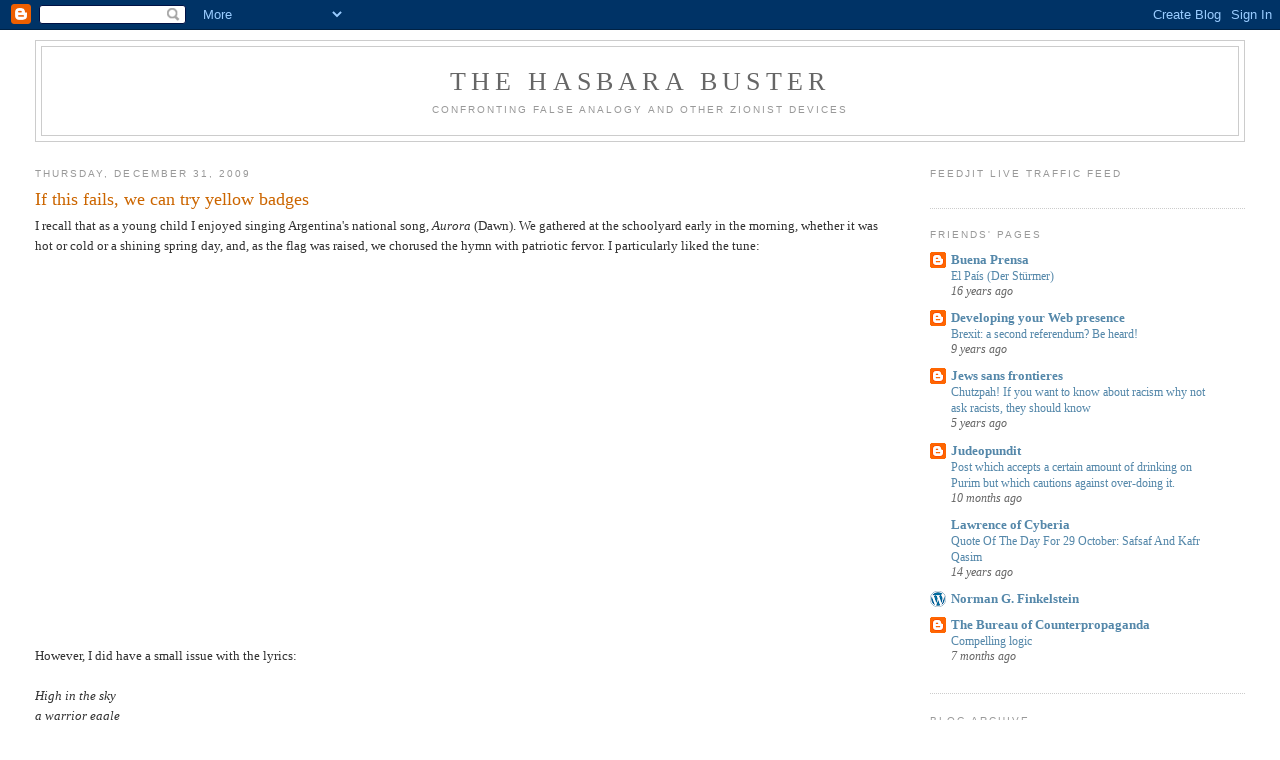

--- FILE ---
content_type: text/html; charset=UTF-8
request_url: https://thehasbarabuster.blogspot.com/2009/
body_size: 50939
content:
<!DOCTYPE html>
<html dir='ltr'>
<head>
<link href='https://www.blogger.com/static/v1/widgets/2944754296-widget_css_bundle.css' rel='stylesheet' type='text/css'/>
<meta content='text/html; charset=UTF-8' http-equiv='Content-Type'/>
<meta content='blogger' name='generator'/>
<link href='https://thehasbarabuster.blogspot.com/favicon.ico' rel='icon' type='image/x-icon'/>
<link href='http://thehasbarabuster.blogspot.com/2009/' rel='canonical'/>
<link rel="alternate" type="application/atom+xml" title="The Hasbara Buster - Atom" href="https://thehasbarabuster.blogspot.com/feeds/posts/default" />
<link rel="alternate" type="application/rss+xml" title="The Hasbara Buster - RSS" href="https://thehasbarabuster.blogspot.com/feeds/posts/default?alt=rss" />
<link rel="service.post" type="application/atom+xml" title="The Hasbara Buster - Atom" href="https://www.blogger.com/feeds/2781379104401133933/posts/default" />
<!--Can't find substitution for tag [blog.ieCssRetrofitLinks]-->
<meta content='http://thehasbarabuster.blogspot.com/2009/' property='og:url'/>
<meta content='The Hasbara Buster' property='og:title'/>
<meta content='Confronting false analogy and other Zionist devices' property='og:description'/>
<title>The Hasbara Buster: 2009</title>
<style id='page-skin-1' type='text/css'><!--
/*
-----------------------------------------------
Blogger Template Style
Name:     Minima Stretch
Date:     26 Feb 2004
----------------------------------------------- */
/* Use this with templates/template-twocol.html */
body {
background:#ffffff;
margin:0;
color:#333333;
font:x-small Georgia Serif;
font-size/* */:/**/small;
font-size: /**/small;
text-align: center;
}
a:link {
color:#5588aa;
text-decoration:none;
}
a:visited {
color:#d58ecc;
text-decoration:none;
}
a:hover {
color:#cc6600;
text-decoration:underline;
}
a img {
border-width:0;
}
/* Header
-----------------------------------------------
*/
#header-wrapper {
margin:0 2% 10px;
border:1px solid #cccccc;
}
#header {
margin: 5px;
border: 1px solid #cccccc;
text-align: center;
color:#666666;
}
#header-inner {
background-position: center;
margin-left: auto;
margin-right: auto;
}
#header h1 {
margin:5px 5px 0;
padding:15px 20px .25em;
line-height:1.2em;
text-transform:uppercase;
letter-spacing:.2em;
font: normal normal 200% Georgia, Serif;
}
#header a {
color:#666666;
text-decoration:none;
}
#header a:hover {
color:#666666;
}
#header .description {
margin:0 5px 5px;
padding:0 20px 15px;
text-transform:uppercase;
letter-spacing:.2em;
line-height: 1.4em;
font: normal normal 78% 'Trebuchet MS', Trebuchet, Arial, Verdana, Sans-serif;
color: #999999;
}
#header img {
margin-left: auto;
margin-right: auto;
}
/* Outer-Wrapper
----------------------------------------------- */
#outer-wrapper {
margin:0;
padding:10px;
text-align:left;
font: normal normal 100% Georgia, Serif;
}
#main-wrapper {
margin-left: 2%;
width: 67%;
float: left;
display: inline;       /* fix for doubling margin in IE */
word-wrap: break-word; /* fix for long text breaking sidebar float in IE */
overflow: hidden;      /* fix for long non-text content breaking IE sidebar float */
}
#sidebar-wrapper {
margin-right: 2%;
width: 25%;
float: right;
display: inline;       /* fix for doubling margin in IE */
word-wrap: break-word; /* fix for long text breaking sidebar float in IE */
overflow: hidden;      /* fix for long non-text content breaking IE sidebar float */
}
/* Headings
----------------------------------------------- */
h2 {
margin:1.5em 0 .75em;
font:normal normal 78% 'Trebuchet MS',Trebuchet,Arial,Verdana,Sans-serif;
line-height: 1.4em;
text-transform:uppercase;
letter-spacing:.2em;
color:#999999;
}
/* Posts
-----------------------------------------------
*/
h2.date-header {
margin:1.5em 0 .5em;
}
.post {
margin:.5em 0 1.5em;
border-bottom:1px dotted #cccccc;
padding-bottom:1.5em;
}
.post h3 {
margin:.25em 0 0;
padding:0 0 4px;
font-size:140%;
font-weight:normal;
line-height:1.4em;
color:#cc6600;
}
.post h3 a, .post h3 a:visited, .post h3 strong {
display:block;
text-decoration:none;
color:#cc6600;
font-weight:normal;
}
.post h3 strong, .post h3 a:hover {
color:#333333;
}
.post-body {
margin:0 0 .75em;
line-height:1.6em;
}
.post-body blockquote {
line-height:1.3em;
}
.post-footer {
margin: .75em 0;
color:#999999;
text-transform:uppercase;
letter-spacing:.1em;
font: normal normal 78% 'Trebuchet MS', Trebuchet, Arial, Verdana, Sans-serif;
line-height: 1.4em;
}
.comment-link {
margin-left:.6em;
}
.post img, table.tr-caption-container {
padding:4px;
border:1px solid #cccccc;
}
.tr-caption-container img {
border: none;
padding: 0;
}
.post blockquote {
margin:1em 20px;
}
.post blockquote p {
margin:.75em 0;
}
/* Comments
----------------------------------------------- */
#comments h4 {
margin:1em 0;
font-weight: bold;
line-height: 1.4em;
text-transform:uppercase;
letter-spacing:.2em;
color: #999999;
}
#comments-block {
margin:1em 0 1.5em;
line-height:1.6em;
}
#comments-block .comment-author {
margin:.5em 0;
}
#comments-block .comment-body {
margin:.25em 0 0;
}
#comments-block .comment-footer {
margin:-.25em 0 2em;
line-height: 1.4em;
text-transform:uppercase;
letter-spacing:.1em;
}
#comments-block .comment-body p {
margin:0 0 .75em;
}
.deleted-comment {
font-style:italic;
color:gray;
}
.feed-links {
clear: both;
line-height: 2.5em;
}
#blog-pager-newer-link {
float: left;
}
#blog-pager-older-link {
float: right;
}
#blog-pager {
text-align: center;
}
/* Sidebar Content
----------------------------------------------- */
.sidebar {
color: #666666;
line-height: 1.5em;
}
.sidebar ul {
list-style:none;
margin:0 0 0;
padding:0 0 0;
}
.sidebar li {
margin:0;
padding-top:0;
padding-right:0;
padding-bottom:.25em;
padding-left:15px;
text-indent:-15px;
line-height:1.5em;
}
.sidebar .widget, .main .widget {
border-bottom:1px dotted #cccccc;
margin:0 0 1.5em;
padding:0 0 1.5em;
}
.main .Blog {
border-bottom-width: 0;
}
/* Profile
----------------------------------------------- */
.profile-img {
float: left;
margin-top: 0;
margin-right: 5px;
margin-bottom: 5px;
margin-left: 0;
padding: 4px;
border: 1px solid #cccccc;
}
.profile-data {
margin:0;
text-transform:uppercase;
letter-spacing:.1em;
font: normal normal 78% 'Trebuchet MS', Trebuchet, Arial, Verdana, Sans-serif;
color: #999999;
font-weight: bold;
line-height: 1.6em;
}
.profile-datablock {
margin:.5em 0 .5em;
}
.profile-textblock {
margin: 0.5em 0;
line-height: 1.6em;
}
.profile-link {
font: normal normal 78% 'Trebuchet MS', Trebuchet, Arial, Verdana, Sans-serif;
text-transform: uppercase;
letter-spacing: .1em;
}
/* Footer
----------------------------------------------- */
#footer {
width:660px;
clear:both;
margin:0 auto;
padding-top:15px;
line-height: 1.6em;
text-transform:uppercase;
letter-spacing:.1em;
text-align: center;
}

--></style>
<link href='https://www.blogger.com/dyn-css/authorization.css?targetBlogID=2781379104401133933&amp;zx=d91b30e7-955a-485e-9022-974eaa903ef2' media='none' onload='if(media!=&#39;all&#39;)media=&#39;all&#39;' rel='stylesheet'/><noscript><link href='https://www.blogger.com/dyn-css/authorization.css?targetBlogID=2781379104401133933&amp;zx=d91b30e7-955a-485e-9022-974eaa903ef2' rel='stylesheet'/></noscript>
<meta name='google-adsense-platform-account' content='ca-host-pub-1556223355139109'/>
<meta name='google-adsense-platform-domain' content='blogspot.com'/>

</head>
<body>
<div class='navbar section' id='navbar'><div class='widget Navbar' data-version='1' id='Navbar1'><script type="text/javascript">
    function setAttributeOnload(object, attribute, val) {
      if(window.addEventListener) {
        window.addEventListener('load',
          function(){ object[attribute] = val; }, false);
      } else {
        window.attachEvent('onload', function(){ object[attribute] = val; });
      }
    }
  </script>
<div id="navbar-iframe-container"></div>
<script type="text/javascript" src="https://apis.google.com/js/platform.js"></script>
<script type="text/javascript">
      gapi.load("gapi.iframes:gapi.iframes.style.bubble", function() {
        if (gapi.iframes && gapi.iframes.getContext) {
          gapi.iframes.getContext().openChild({
              url: 'https://www.blogger.com/navbar/2781379104401133933?origin\x3dhttps://thehasbarabuster.blogspot.com',
              where: document.getElementById("navbar-iframe-container"),
              id: "navbar-iframe"
          });
        }
      });
    </script><script type="text/javascript">
(function() {
var script = document.createElement('script');
script.type = 'text/javascript';
script.src = '//pagead2.googlesyndication.com/pagead/js/google_top_exp.js';
var head = document.getElementsByTagName('head')[0];
if (head) {
head.appendChild(script);
}})();
</script>
</div></div>
<div id='outer-wrapper'><div id='wrap2'>
<!-- skip links for text browsers -->
<span id='skiplinks' style='display:none;'>
<a href='#main'>skip to main </a> |
      <a href='#sidebar'>skip to sidebar</a>
</span>
<div id='header-wrapper'>
<div class='header section' id='header'><div class='widget Header' data-version='1' id='Header1'>
<div id='header-inner'>
<div class='titlewrapper'>
<h1 class='title'>
<a href='https://thehasbarabuster.blogspot.com/'>
The Hasbara Buster
</a>
</h1>
</div>
<div class='descriptionwrapper'>
<p class='description'><span>Confronting false analogy and other Zionist devices</span></p>
</div>
</div>
</div></div>
</div>
<div id='content-wrapper'>
<div id='crosscol-wrapper' style='text-align:center'>
<div class='crosscol no-items section' id='crosscol'></div>
</div>
<div id='main-wrapper'>
<div class='main section' id='main'><div class='widget Blog' data-version='1' id='Blog1'>
<div class='blog-posts hfeed'>

          <div class="date-outer">
        
<h2 class='date-header'><span>Thursday, December 31, 2009</span></h2>

          <div class="date-posts">
        
<div class='post-outer'>
<div class='post hentry uncustomized-post-template' itemprop='blogPost' itemscope='itemscope' itemtype='http://schema.org/BlogPosting'>
<meta content='2781379104401133933' itemprop='blogId'/>
<meta content='6856585361874775445' itemprop='postId'/>
<a name='6856585361874775445'></a>
<h3 class='post-title entry-title' itemprop='name'>
<a href='https://thehasbarabuster.blogspot.com/2009/12/if-this-fails-we-can-try-yellow-badges.html'>If this fails, we can try yellow badges</a>
</h3>
<div class='post-header'>
<div class='post-header-line-1'></div>
</div>
<div class='post-body entry-content' id='post-body-6856585361874775445' itemprop='description articleBody'>
I recall that as a young child I enjoyed singing Argentina's national song, <i>Aurora</i> (Dawn). We gathered at the schoolyard early in the morning, whether it was hot or cold or a shining spring day, and, as the flag was raised, we chorused the hymn with patriotic fervor. I particularly liked the tune:<br />
<br />
<object height="344" width="425"><param name="movie" value="//www.youtube.com/v/zOkIfvz7Vi4&amp;hl=es_ES&amp;fs=1&amp;"></param><param name="allowFullScreen" value="true"></param><param name="allowscriptaccess" value="always"></param><embed src="//www.youtube.com/v/zOkIfvz7Vi4&amp;hl=es_ES&amp;fs=1&amp;" type="application/x-shockwave-flash" allowscriptaccess="always" allowfullscreen="true" width="425" height="344"></embed></object><br />
<br />
However, I did have a small issue with the lyrics:<br />
<br />
<i>High in the sky</i><br />
<i>a warrior eagle</i><br />
<i>corageously rises</i><br />
<i>in triumphant flight;</i><br />
<i>a wing blue,</i><br />
<i>the color of the sky;</i><br />
<i>a wing blue,</i><br />
<i>the color of the sea...</i><br />
<i>It is the flag of my homeland,</i><br />
<i>born from the sun, given to me by God;</i><br />
<i>it is the flag of my homeland,</i><br />
<i>born from the sun, given to me by God.</i><br />
<br />
I was nine years old, and I already knew I was an atheist. The other children in my class didn't have the same problem. The overwhelming majority were Catholic; a boy and a girl, who were cousins, were Jewish; and another boy was Protestant: they all had a God to pray to. I didn't, and I particularly regretted that, as a proud son of the city were the Argentinian flag was created, I had to mention God in the song devoted to it. It was my first taste of religious coercion. <br />
<br />
But at least I wasn't forced to sing that I belonged to any particular faith.<br />
<br />
How difficult it must be for Israeli Arabs, who have to sing a national anthem in which they must say they're Jewish -- and that is only the tip of the iceberg of religious coercion in Israel. Of course, no one is implying that it approaches the level of enforcement of totalitarian Muslim states like Saudi Arabia. But it steers clear from Western standards.<br />
<br />
In some places, <a href="http://www.ynet.co.il/english/articles/0,7340,L-3605707,00.html">modesty patrols</a> make sure that women don't go around immodestly dressed. Cars are <a href="http://www.thefreelibrary.com/The+rise+of+the+Jewish+Taliban.-a0190379262">stoned</a> if they travel on certain roads on Saturday. Women are <a href="http://jta.org/news/article/2009/12/28/1009928/israeli-women-fight-relegation-to-back-of-bus">harassed</a> if they sit next to men on buses that serve ultra-Orthodox neighborhoods. Christian monks, nuns and priests are <a href="http://www.jpost.com/servlet/Satellite?cid=1259231077244&amp;pagename=JPost%2FJPArticle%2FShowFull">spat on</a> on a regular basis.<br />
<br />
The usual Zionist defense is that these abuses are not officially sanctioned by the State. That would be a good defense save for the fact that Israel is a country of many states within the State, which more or less do as they please without the forces of order interfering much. One example are the settlers, who build illegally like crazy essentially unstopped by the police and the army. Another example are criminal mobs, which operate with remarkable freedom, engaging in extortion, drive-by shootings and other typical underworld activities. The religious establishment is yet another example.<br />
<br />
Religion controls all personal and family affairs in Israel, from marriage to inheritance to burial. Interfaith marriage, thus, doesn't exist. Israel apologists are quick to point out that if a Jew and a Muslim want to marry, they can always travel to Cyprus and have a civil marriage there, which is accepted by the State. But is the trip paid for by the State? Circumventing religion, while not impossible, makes life much harder.<br />
<br />
Zionists counter that, while coercion may have a symbolic place, it does not practically affect the daily affairs of people. Well, that's simply not true. If you own a restaurant, you've got to display a kashrut certificate that states that you comply with Jewish dietary laws. The rabbis can grant it or revoke it -- and use this power to enforce behaviors completely unrelated to food rituals.<br />
<br />
For instance, see what can happen to you if you put up a Christmas tree, or Christmas decorations in your restaurant (h/t <a href="http://coteret.com/2009/12/22/yediot-the-war-on-christmas-jerusalem-edition/">Didi Remez</a>):<br />
<br />
<blockquote>While hotels, restaurants and clubs put up fir trees, Santa Claus dolls and red hats for the Christmas celebration and New Year parties that will take place in the next two weeks, <b><i>the chief rabbinate&nbsp; recommends not displaying symbols of the Christian holidays</i></b>. Moreover, the rabbinical &#8220;Lobby for Jewish Values&#8221; recently began to take action against restaurants and hotels that intend to put up Christian symbols. <i><b>&#8220;We are considering making public those business establishments that put up Christian symbols for the Christian holidays and will call to boycott them,&#8221;</b></i> said the lobby&#8217;s chairman, Ofer Cohen.<br />
</blockquote><blockquote>Every year, the Jerusalem Rabbinate also acts to ensure that fir trees not adorn places of entertainment. A source in the Kashrut Department said that this is done every year in consent, and that <i><b>businesses that don&#8217;t comply can find their kashrut certificate revoked</b></i>.<br />
</blockquote><br />
<i><b>Jude</b></i> signs on shops anyone?<br />
<br />
<a href="http://www.haaretz.com/hasen/spages/1135512.html">Haaretz</a> further reports on the loon Lobby behind this persecution:<br />
<br />
<blockquote>According to the Israeli media, the fliers distributed by the Lobby for Jewish Values contain the following call to arms:<br />
<br />
"The people of Israel have given their soul over the years in order to maintain the values of the Torah of Israel and the Jewish identity. You should also continue to follow this path of the Jewish people's tradition and not give in to the clownish atmosphere of the end of the civil year. And certainly <i><b>not help those businesses that sell or put up the foolish symbols of Christianity</b></i>." <br />
</blockquote><br />
Of course, you always have the option of opening a restaurant in Cyprus.<br />
<br />
So if I get this straight, "the Jewish right to self-determination" means the right to impose on non-Jews, or even on liberal Jews, absurd restrictions based on the superstitions of the Jewish religion, and to publicly insult the Christian religion in a variety of ways. If this trend continues, I see a future for yellow-badge makers in Israel.
<div style='clear: both;'></div>
</div>
<div class='post-footer'>
<div class='post-footer-line post-footer-line-1'>
<span class='post-author vcard'>
Publicado por
<span class='fn' itemprop='author' itemscope='itemscope' itemtype='http://schema.org/Person'>
<meta content='https://www.blogger.com/profile/09839484683464457225' itemprop='url'/>
<a class='g-profile' href='https://www.blogger.com/profile/09839484683464457225' rel='author' title='author profile'>
<span itemprop='name'>Ibrahim Ibn Yusuf</span>
</a>
</span>
</span>
<span class='post-timestamp'>
en
<meta content='http://thehasbarabuster.blogspot.com/2009/12/if-this-fails-we-can-try-yellow-badges.html' itemprop='url'/>
<a class='timestamp-link' href='https://thehasbarabuster.blogspot.com/2009/12/if-this-fails-we-can-try-yellow-badges.html' rel='bookmark' title='permanent link'><abbr class='published' itemprop='datePublished' title='2009-12-31T08:53:00-08:00'>8:53&#8239;AM</abbr></a>
</span>
<span class='post-comment-link'>
<a class='comment-link' href='https://www.blogger.com/comment/fullpage/post/2781379104401133933/6856585361874775445' onclick=''>
11 comments:
  </a>
</span>
<span class='post-icons'>
<span class='item-control blog-admin pid-2125200175'>
<a href='https://www.blogger.com/post-edit.g?blogID=2781379104401133933&postID=6856585361874775445&from=pencil' title='Edit Post'>
<img alt='' class='icon-action' height='18' src='https://resources.blogblog.com/img/icon18_edit_allbkg.gif' width='18'/>
</a>
</span>
</span>
<div class='post-share-buttons goog-inline-block'>
</div>
</div>
<div class='post-footer-line post-footer-line-2'>
<span class='post-labels'>
</span>
</div>
<div class='post-footer-line post-footer-line-3'>
<span class='post-location'>
</span>
</div>
</div>
</div>
</div>

          </div></div>
        

          <div class="date-outer">
        
<h2 class='date-header'><span>Friday, December 25, 2009</span></h2>

          <div class="date-posts">
        
<div class='post-outer'>
<div class='post hentry uncustomized-post-template' itemprop='blogPost' itemscope='itemscope' itemtype='http://schema.org/BlogPosting'>
<meta content='2781379104401133933' itemprop='blogId'/>
<meta content='3440216930210595538' itemprop='postId'/>
<a name='3440216930210595538'></a>
<h3 class='post-title entry-title' itemprop='name'>
<a href='https://thehasbarabuster.blogspot.com/2009/12/zionisms-changing-discourse.html'>Zionism's changing discourse</a>
</h3>
<div class='post-header'>
<div class='post-header-line-1'></div>
</div>
<div class='post-body entry-content' id='post-body-3440216930210595538' itemprop='description articleBody'>
Norman Geras' blog has a <a href="http://normblog.typepad.com/normblog/2009/12/writers-choice-238-jonathan-g-campbell.html">review</a> of Yaacov Lozowick's <i>Right to Exist</i>, a book devoted to justify Israel's warmongering. Here's an excerpt:<br />
<br />
<blockquote>The massacres of civilians at Deir Yasin in 1948, Kibiya in 1953 and Kfar Kassem in 1956, for instance, really were just that, massacres. But such events were atypical and were met with horror in the wider community, while great efforts were subsequently made to prevent their recurrence. Indeed, the IDF has shown a consistent commitment to fight its battles justly, as dramatically demonstrated by Operation Defensive Shield in Jenin in 2002.<i><b> Instead of bombing from the safety of the air, Israel lost 23 soldiers in hand-to-hand combat 'so that the Palestinian terrorists would be defeated with as few [Palestinian civilian] deaths as possible'</b></i> (p. 255).<br />
</blockquote><br />
Israel's behavior during its assault on Jenin has often been hailed&nbsp; as a model of morality. Here are other examples:<br />
<br />
<blockquote>I am proud that we were there, that we fought, and I also am proud of the morality of the battle. <i><b>The camp was not bombed from the air in order to prevent innocent civilian casualties</b></i>, and artillery was not used even though we knew about specific<br />
areas in the [refugee] camp where terrorists were holing up.<br />
--Dr. David Zangen, <a href="http://www.imra.org.il/story.php3?id=18817">Seven Lies About Jenin</a>, Ma'ariv, 8.11.2002<br />
<br />
In Jenin, Israel's government decided to pursue a course that placed much greater risks on Israel's soldiers but that <i><b>greatly reduced the dangers to Palestinian civilians</b></i>. We announced over loudspeakers our intention to clear out the terrorist infrastructure in the camp and warned everyone to leave. Then, <i><b>instead of bombing from the air or using tanks or heavy artillery, our soldiers were sent on a harrowing mis&#173;sion</b></i>. They painstakingly went from house to house, moving through a hornet's nest of booby traps, bombs, and armed terrorists. After thirteen Israeli soldiers were killed during one mission, we still refused to use our air force or heavy artillery.<br />
--Natan Sharansky, <a href="http://97.74.65.51/readArticle.aspx?ARTID=9113">Jenin: Anniversary of a Battle</a> <br />
<br />
Not only was Jenin not a massacre or an unparalleled catastrophe but it is regarded by many as a model of how to conduct urban warfare against terrorists hiding among civilians. (...) <i><b>Instead of bombing the terrorists' camp from the air</b></i>, as the United States did in Afghanistan and as Russia did in Chechnya, <i><b>with little risk to their own soldiers but much to civilians</b><b>, Israeli infantrymen entered the camp</b></i>, going house to house in search of terrorists and bomb-making equipment, which they found. Twenty-three Israeli soldiers and fifty-two Palestinians, many of whom were combatants, were killed.<br />
--Alan Dershowitz, <a href="http://books.google.com.ar/books?id=Dunx_i1P6fMC&amp;pg=PT153&amp;lpg=PT153&amp;dq=%22following+hundreds+of+suicide+bombings%22&amp;source=bl&amp;ots=uo4oFzxhjt&amp;sig=7xKzu_iGBG00vgMpW1SQXgf7Kzc&amp;hl=es&amp;ei=bz41S7KmOM2QuAf739CmCw&amp;sa=X&amp;oi=book_result&amp;ct=result&amp;resnum=1&amp;ved=0CAgQ6AEwAA#v=onepage&amp;q=%22following%20hundreds%20of%20suicide%20bombings%22&amp;f=false">The Case for Israel</a>, 2003, p. 144<br />
<br />
In Jenin there was a battle - a battle in which many of our soldiers fell. <i><b>The army fought from house to house, not by bombing from the air, in order to prevent, to the extent possible, civilian casualties. </b></i><br />
<a href="http://www.mfa.gov.il/MFA/MFAArchive/2000_2009/2002/4/Evacuation%20of%20bodies%20in%20Jenin-%20Decision%20of%20the%20Sup">--High Court of Justice of Israel</a><br />
</blockquote><br />
All of these pieces, as well as the hundreds of similar ones you will find on the Internet,&nbsp; argue that the Jenin operation was particularly moral because Israel did not bomb from the air but did house-to-house searches, thus minimizing civilian casualties.<br />
<br />
But in December 2008-January 2009, Israel behaved quite differently during operation Cast Lead. In this war, Israel didn't risk a single soldier in hand-to-hand combat, but instead bombed all houses where terrorists were holed up, in addition to a large number of buildings that contained none. Jenin had been called not a massacre because the 500 casualties initially reported were later found to be just 52; but in Gaza, 1300 people died, including, by Israel's most ardent apologists' own estimate, at least 300 civilians.<br />
<br />
You would think that would lead Zionists to lament the IDF's diminished moral standards. After all, in Jenin they declared that the IDF's virtue had been not to bomb from the air, and the Gaza op was completely carried out from the air. They should have observed that, while the IDF is and will always be the most moral army in the world, unfortunately it's not as moral as it used to be.<br />
<br />
But somehow they haven't made that observation. The discourse has changed, and now an operation is moral not if the attacking army refrains from leveling buildings with its air force; it's moral if, in addition to the bombs, the warplanes drop leaflets calling on civilians to evacuate the area.
<div style='clear: both;'></div>
</div>
<div class='post-footer'>
<div class='post-footer-line post-footer-line-1'>
<span class='post-author vcard'>
Publicado por
<span class='fn' itemprop='author' itemscope='itemscope' itemtype='http://schema.org/Person'>
<meta content='https://www.blogger.com/profile/09839484683464457225' itemprop='url'/>
<a class='g-profile' href='https://www.blogger.com/profile/09839484683464457225' rel='author' title='author profile'>
<span itemprop='name'>Ibrahim Ibn Yusuf</span>
</a>
</span>
</span>
<span class='post-timestamp'>
en
<meta content='http://thehasbarabuster.blogspot.com/2009/12/zionisms-changing-discourse.html' itemprop='url'/>
<a class='timestamp-link' href='https://thehasbarabuster.blogspot.com/2009/12/zionisms-changing-discourse.html' rel='bookmark' title='permanent link'><abbr class='published' itemprop='datePublished' title='2009-12-25T15:28:00-08:00'>3:28&#8239;PM</abbr></a>
</span>
<span class='post-comment-link'>
<a class='comment-link' href='https://www.blogger.com/comment/fullpage/post/2781379104401133933/3440216930210595538' onclick=''>
27 comments:
  </a>
</span>
<span class='post-icons'>
<span class='item-control blog-admin pid-2125200175'>
<a href='https://www.blogger.com/post-edit.g?blogID=2781379104401133933&postID=3440216930210595538&from=pencil' title='Edit Post'>
<img alt='' class='icon-action' height='18' src='https://resources.blogblog.com/img/icon18_edit_allbkg.gif' width='18'/>
</a>
</span>
</span>
<div class='post-share-buttons goog-inline-block'>
</div>
</div>
<div class='post-footer-line post-footer-line-2'>
<span class='post-labels'>
</span>
</div>
<div class='post-footer-line post-footer-line-3'>
<span class='post-location'>
</span>
</div>
</div>
</div>
</div>

          </div></div>
        

          <div class="date-outer">
        
<h2 class='date-header'><span>Monday, December 21, 2009</span></h2>

          <div class="date-posts">
        
<div class='post-outer'>
<div class='post hentry uncustomized-post-template' itemprop='blogPost' itemscope='itemscope' itemtype='http://schema.org/BlogPosting'>
<meta content='2781379104401133933' itemprop='blogId'/>
<meta content='1069233661233287560' itemprop='postId'/>
<a name='1069233661233287560'></a>
<h3 class='post-title entry-title' itemprop='name'>
<a href='https://thehasbarabuster.blogspot.com/2009/12/zionist-threshold-for-truth.html'>The Zionist threshold for truth</a>
</h3>
<div class='post-header'>
<div class='post-header-line-1'></div>
</div>
<div class='post-body entry-content' id='post-body-1069233661233287560' itemprop='description articleBody'>
We Israel/Palestine bloggers like to think that our writings make a difference; that someone will be convinced by our posts to join our camp and not our opponents'. In the case of Zionist bloggers, they try to achieve this end in a two-pronged movement. There exists a layer of bloggers that make the most outrageous assertions and engage in "deny-it-all" tactics. If that fails, a second, intellectual segment makes elaborate arguments that may persuade more sophisticated readers.<br />
<br />
The first group interests us here. It's the group that makes claims like:<br />
<br />
<ul><li>The territories are disputed, not occupied.</li>
<li>The settlements are not illegal under international law.</li>
<li>Israeli soldiers are required by their Code of Ethics to risk their own lives in order not to harm civilians.</li>
<li>Torture is illegal in Israel.</li>
<li>All of Palestine, from the river to the sea, was given to the Jews by the League of Nations and this has not been repealed.</li>
<li>The difference between Palestinian terrorism nowadays and Jewish terrorism in the 1930s-40s is that the latter never targetted civilians.</li>
</ul><br />
Keep in mind that these "unsophisticated" bloggers achieve their objective not when they win a debate with an anti-Zionist, but when they succeed in having a neutral reader repeat the bullshit above in other blogs.<br />
<br />
<a href="http://elderofziyon.blogspot.com/">Elder of Ziyon</a> belongs in this group. He will endlessly exploit the West's willingness to believe anything nasty about the Arabs (and anything good about the Jews) to discredit the whole ethnic group, with little attention to truth or fact.<br />
<br />
In a recent post, Elder reminded us that, as is already known, the Arabs are liars. Under the heading <a href="http://elderofziyon.blogspot.com/2009/11/todays-lying-palarab-eyewitnesses.html">Today's lying PalArab "eyewitnesses,"</a><span style="font-style: italic;"> </span>Elder starts off by quoting the Palestinian news agency Ma'an:<br />
<br />
<blockquote>Fifteen Israeli settlers from the Yitzhar settlement near Nablus attempted to set fire to a home in the village of Burin, <span style="font-weight: bold;">Palestinian sources said</span> Saturday.<br />
<br />
Wearing <span style="font-weight: bold;">white prayer shirts marking the Jewish Sabbath</span> the group stormed the home of Ayman Attalla Safwan<span style="font-weight: bold;"> carrying flame excellents</span> but were confronted by several villagers who tried to prevent their entry into the home, eyewitnesses described.<br />
</blockquote>EoZ goes on to analyze:<br />
<br />
<blockquote>Not sure what "flame excellents" are but not only would religious Jews not carry implements to create a fire - they wouldn't carry anything at all on the Sabbath, outside of what is necessary for saving lives.<br />
<br />
Just another example of the lies that Palestinian Arab "witnesses" routinely engage in.<br />
</blockquote>Because Einstein was Jewish, the gullible West will actually believe that religious Israeli Jews love the commandments of their religion more than they hate the Arabs. A recent Jerusalem Post <a href="http://www.jpost.com/servlet/Satellite?cid=1259831467265&amp;pagename=JPost/JPArticle/ShowFull">story</a>, however, proves otherwise:<br />
<br />
<span style="color: #990000; font-weight: bold;"></span><br />
<blockquote><span style="color: #990000; font-weight: bold;">Hebron rabbi permits gentile Shabbat construction in settlements</span><br />
<br />
Rabbi Dov Lior, the rabbi of Hebron-Kiryat Arba, issued a halachic ruling last week that it was permitted to employ non-Jews on Shabbat to build in Judea and Samaria during the present construction freeze. (...)<br />
<br />
Although there is no prohibition against a non-Jew working on Shabbat,<span style="font-style: italic; font-weight: bold;"> there is a rabbinic prohibition for a Jew to tell a non-Jew to do work for him</span>. It is considered more severe to tell a non-Jew to perform a biblical prohibition such as building than to perform a rabbinical prohibition. <span style="font-style: italic; font-weight: bold;">Nevertheless, to facilitate the settling of the land of Israel it is permitted. </span><br />
</blockquote>At the time of the post's publication, however, I wasn't aware of this fatwa, but I did know that destroying fruit-bearing trees is illegal under Jewish religious law, and that settlers have been proven to burn and uproot olive trees. I told EoZ so. His response:<br />
<br />
<blockquote>HB, the unfortunate truth is that even religious Jews sometimes pick and choose which laws they emphasize. for example, haredi Jews throwing stones on Shabbos at people violates a number of laws.<br />
<br />
Creating a fire on the Sabbath is a law that would not be violated by any Jew who pretends to be religious. It is as unthinkable as eating a BLT in public. I stand by my analysis - the event did not happen as described.<br />
<br />
(BTW, Palestinian Arabs have a <a href="http://elderofziyon.blogspot.com/2005/06/june-7-1936-arabs-destroy-18000-trees.html" rel="nofollow">long history </a>of destroying olive trees - of Jews. And  <a href="">most </a>of the olive tree accusations against Jews are <a href="http://elderofziyon.blogspot.com/2008/10/palarabs-lie-about-jews-cutting-down.html" rel="nofollow">lies </a>as well.)<br />
</blockquote>There exist bogus accusations of olive-tree destruction against the settlers, just like there exist bogus Holocaust survivors who collect huge sums writing books about their "stories" before being exposed. This doesn't mean that Elie Wiesel is a liar, or that Ma'an's story is false. So that I <a href="http://www.haloscan.com/comments/elderofziyon/6884006902244910293/#939072">told</a> EoZ:<br />
<br />
<blockquote>You say "most" but you cited ONE case. I don't mean to offend you, but you look like the Holocaust deniers who say "the Jewish soap story is a lie; therefore, there was no Holocaust."<br />
<br />
To prove your point, you must cite ALL accusations and prove that at least 51% of them are lies.<br />
</blockquote>To which he <a href="http://www.haloscan.com/comments/elderofziyon/6884006902244910293/#939076">retorted</a>:<br />
<br />
<blockquote>If there is a pattern of lies where Arabs cut down their own olive trees, then the accusations become automatically suspect.<br />
<br />
How many does it take to establish a pattern?<br />
<br />
The one I linked was October, 2008.<br />
<br />
December 2006:<br />
<a href="http://imra.org.il/story.php3?id=31859" rel="nofollow" target="_blank">http://imra.org.il/story.php3?id=31859</a><br />
January 2006 (video of Arabs cutting trees down): <a href="http://joesettler.blogspot.com/2006/01/more-on-olive-trees.html" rel="nofollow" target="_blank">http://joesettler.blogspot.com/2...live- trees.html</a><br />
<br />
November 2003: <a href="http://www.israelnationalnews.com/News/News.aspx/52528" rel="nofollow" target="_blank">http://www.israelnationalnews.co...News.aspx/ 52528</a><br />
<br />
Given this pattern, we need more than Arab and leftist "eyewitnesses" to establish that the accusations have a basis in fact.<br />
</blockquote>How many swallows does it take to make a summer? Not 4, in this case, given the huge amount of olive-tree accusations. To further clarify things, I <a href="http://www.haloscan.com/comments/elderofziyon/8317446781502491466/#939351">wrote</a>:<br />
<br />
<a href="http://www.scribd.com/doc/23332562/Data-Sheet-ENG-Nov25-09-Yesh-Din-Olive-Tree-Damage" rel="nofollow"></a><br />
<blockquote><a href="http://www.scribd.com/doc/23332562/Data-Sheet-ENG-Nov25-09-Yesh-Din-Olive-Tree-Damage" rel="nofollow">Here</a> is a list of olive tree claims compiled by Yesh Din. Can Elder prove that most of these claims are false?<br />
<br />
If he can't, this is yet another instance of this blog providing non-credible information.<br />
</blockquote>EoZ:<br />
<br />
<blockquote>It is very funny that your evidence shows that most of the reported incidents could not be shown to have been done by Jews.<br />
<br />
Even so, I was going to change my wording to "as far as I understand, most of the..." - but I couldn't correct the post, as it was in the comments.<br />
<br />
This is a lot of effort to prove that I was wrong in something I didn't even post. And you still haven't.<br />
</blockquote>Me:<br />
<br />
<blockquote>But they (the reported incidents) could not be shown to be lies, either. If you have proof that they are, please show it. It will be of great interest to the State of Israel as it will clarify once and for all what really happened. (...)<br />
<br />
<i></i>I don't have to prove anything. The burden of proof falls on the one making an assertion.<br />
</blockquote>Which finally led to a remarkable <a href="http://www.haloscan.com/comments/elderofziyon/8317446781502491466/#939368">statement</a> by EoZ:<br />
<br />
<blockquote>Thanks for your opinion of what I must do. I feel I must ignore it. (...) I still believe my original claim is accurate, <span style="font-style: italic; font-weight: bold;">but I admit I have no hard proof</span>, as you have no proof otherwise. My<span style="font-style: italic; font-weight: bold;"> belief</span> is based on the combination of multiple staged fake olive tree damage by Pals and anti_Israel activists, and the dual incentive of doing the faking - making settlers look bad, and getting compensation from Israel for such accusations. Given that, settler denials have at least as much credibility as the original accusations.<br />
</blockquote>This is what it all boils down to. The Zionist threshold for truth is one's belief as backed by one's manipulation of selective information. He believes the settlers more than he does the Palestinians, but he passes off this belief as fact. In pure Holocaust-denier fashion, he compiles a short list of faked incidents and draws conclusions about the much longer list of reported incidents. And, unfortunately (and this is what we're up against), the West believes his belief.<br />
<br />
Because, you know, Jews have 250 Nobel prizes and gave warnings before their terror attacks, while Arabs are hook-nosed, thick-eyebrowed and have shining black eyes and a knife in their teeth.
<div style='clear: both;'></div>
</div>
<div class='post-footer'>
<div class='post-footer-line post-footer-line-1'>
<span class='post-author vcard'>
Publicado por
<span class='fn' itemprop='author' itemscope='itemscope' itemtype='http://schema.org/Person'>
<meta content='https://www.blogger.com/profile/09839484683464457225' itemprop='url'/>
<a class='g-profile' href='https://www.blogger.com/profile/09839484683464457225' rel='author' title='author profile'>
<span itemprop='name'>Ibrahim Ibn Yusuf</span>
</a>
</span>
</span>
<span class='post-timestamp'>
en
<meta content='http://thehasbarabuster.blogspot.com/2009/12/zionist-threshold-for-truth.html' itemprop='url'/>
<a class='timestamp-link' href='https://thehasbarabuster.blogspot.com/2009/12/zionist-threshold-for-truth.html' rel='bookmark' title='permanent link'><abbr class='published' itemprop='datePublished' title='2009-12-21T17:45:00-08:00'>5:45&#8239;PM</abbr></a>
</span>
<span class='post-comment-link'>
<a class='comment-link' href='https://www.blogger.com/comment/fullpage/post/2781379104401133933/1069233661233287560' onclick=''>
33 comments:
  </a>
</span>
<span class='post-icons'>
<span class='item-control blog-admin pid-2125200175'>
<a href='https://www.blogger.com/post-edit.g?blogID=2781379104401133933&postID=1069233661233287560&from=pencil' title='Edit Post'>
<img alt='' class='icon-action' height='18' src='https://resources.blogblog.com/img/icon18_edit_allbkg.gif' width='18'/>
</a>
</span>
</span>
<div class='post-share-buttons goog-inline-block'>
</div>
</div>
<div class='post-footer-line post-footer-line-2'>
<span class='post-labels'>
</span>
</div>
<div class='post-footer-line post-footer-line-3'>
<span class='post-location'>
</span>
</div>
</div>
</div>
</div>

          </div></div>
        

          <div class="date-outer">
        
<h2 class='date-header'><span>Sunday, December 13, 2009</span></h2>

          <div class="date-posts">
        
<div class='post-outer'>
<div class='post hentry uncustomized-post-template' itemprop='blogPost' itemscope='itemscope' itemtype='http://schema.org/BlogPosting'>
<meta content='2781379104401133933' itemprop='blogId'/>
<meta content='8190476198006843139' itemprop='postId'/>
<a name='8190476198006843139'></a>
<h3 class='post-title entry-title' itemprop='name'>
<a href='https://thehasbarabuster.blogspot.com/2009/12/israeli-jewish-racism-thread.html'>The Israeli Jewish racism thread</a>
</h3>
<div class='post-header'>
<div class='post-header-line-1'></div>
</div>
<div class='post-body entry-content' id='post-body-8190476198006843139' itemprop='description articleBody'>
One should not be afraid to call a spade a spade. Israeli Jews hate Arabs. But it's not a normal hate. It's a hate of cosmic dimensions. It's the hate of someone who can't even imagine the possibility of having anything to do with the Other.<br /><br />Of course the statement above must be qualified. Not <span style="font-style: italic;">all</span> Israeli Jews hate Arabs -- only an overwhelming majority that is fully supported by the State. And it's not a violent hate (except for the settlers and a few other groups), the reason it's not violent being that the State provides Jews with all the legal means to exclude Arabs from their communities.<br /><br />There have been many recent examples of Israeli Jewish racism --from the statements of the housing minister that Jews and Arabs should not live together to the soccer player who apologized for suggesting that his team might hire an Arab--, so that I thought I might as well start a thread to gather information on the subject, which will be periodically updated with fresh racist outbursts from the Jews of Israel.<br /><br />Just to start the database, allow me to report the case of <a href="http://www.haaretz.com/hasen/spages/1134898.html">Aadel Suad</a>, an Israeli Arab who a few years ago had the weird idea of wanting to build a house in a plot of land he owned in a Jewish town. As usual, what followed is Kafkaesque:<br /><br /><span class="t13"></span><blockquote><span class="t13">Aadel Suad first came to the planning and construction committee of the Misgav Local Council in 1997. Suad, an educator, was seeking a construction permit to build a home on a plot of land he owns in the community of Mitzpeh Kamon. The reply he got, from a senior official on the committee, was a memorable one.<br /><br />"Don't waste your time," he reportedly told Suad. "We'll keep you waiting for 30 years."<br /><br /></span><span class="t13">For Suad it's now been 12 years of fighting the committee's red tape to build a home on his own land. The reason, as far as he and his family are concerned, is singular: The local council doesn't want Arabs</span><span class="t13">(...)<br /><br /></span><span class="t13">The Misgav Local Council rejected the accusations. The council said Suad's plot is located far from the other homes of the community and has no roads, sidewalks, lighting, water or sewer. All these would need to be connected through other plots, some of which are privately owned, the council said.<br /><br />The council also said Suad's construction permit was conditioned on coming up with a plan to connect the plot to infrastructure, which he failed to produce in sufficient detail, or to accompany it with permits. </span><br /><span class="t13"></span></blockquote><span class="t13">I.e., seeing that Suad's plot was far from the other homes, the Council imposed an ad hoc condition that wouldn't be required of a Jew and that would be next to impossible to meet precisely because of the plot's isolation. Read the whole story <a href="http://www.haaretz.com/hasen/spages/1134898.html">here</a>. Be careful to notice the numerous measures taken by the Israel Land Administration to ensure that this particular Arab could not build a house on his own land.<br /><br /></span>
<div style='clear: both;'></div>
</div>
<div class='post-footer'>
<div class='post-footer-line post-footer-line-1'>
<span class='post-author vcard'>
Publicado por
<span class='fn' itemprop='author' itemscope='itemscope' itemtype='http://schema.org/Person'>
<meta content='https://www.blogger.com/profile/09839484683464457225' itemprop='url'/>
<a class='g-profile' href='https://www.blogger.com/profile/09839484683464457225' rel='author' title='author profile'>
<span itemprop='name'>Ibrahim Ibn Yusuf</span>
</a>
</span>
</span>
<span class='post-timestamp'>
en
<meta content='http://thehasbarabuster.blogspot.com/2009/12/israeli-jewish-racism-thread.html' itemprop='url'/>
<a class='timestamp-link' href='https://thehasbarabuster.blogspot.com/2009/12/israeli-jewish-racism-thread.html' rel='bookmark' title='permanent link'><abbr class='published' itemprop='datePublished' title='2009-12-13T19:54:00-08:00'>7:54&#8239;PM</abbr></a>
</span>
<span class='post-comment-link'>
<a class='comment-link' href='https://www.blogger.com/comment/fullpage/post/2781379104401133933/8190476198006843139' onclick=''>
25 comments:
  </a>
</span>
<span class='post-icons'>
<span class='item-control blog-admin pid-2125200175'>
<a href='https://www.blogger.com/post-edit.g?blogID=2781379104401133933&postID=8190476198006843139&from=pencil' title='Edit Post'>
<img alt='' class='icon-action' height='18' src='https://resources.blogblog.com/img/icon18_edit_allbkg.gif' width='18'/>
</a>
</span>
</span>
<div class='post-share-buttons goog-inline-block'>
</div>
</div>
<div class='post-footer-line post-footer-line-2'>
<span class='post-labels'>
</span>
</div>
<div class='post-footer-line post-footer-line-3'>
<span class='post-location'>
</span>
</div>
</div>
</div>
</div>

          </div></div>
        

          <div class="date-outer">
        
<h2 class='date-header'><span>Saturday, December 12, 2009</span></h2>

          <div class="date-posts">
        
<div class='post-outer'>
<div class='post hentry uncustomized-post-template' itemprop='blogPost' itemscope='itemscope' itemtype='http://schema.org/BlogPosting'>
<meta content='http://www.ynetnews.com/PicServer2/17112009/2311227/JRL108_wa.jpg' itemprop='image_url'/>
<meta content='2781379104401133933' itemprop='blogId'/>
<meta content='8652624443070381900' itemprop='postId'/>
<a name='8652624443070381900'></a>
<h3 class='post-title entry-title' itemprop='name'>
<a href='https://thehasbarabuster.blogspot.com/2009/12/they-havent-gotten-thing.html'>They haven't gotten a thing</a>
</h3>
<div class='post-header'>
<div class='post-header-line-1'></div>
</div>
<div class='post-body entry-content' id='post-body-8652624443070381900' itemprop='description articleBody'>
Yesterday a mosque was partially burned in Yasuf, the West Bank, in an arson attack that destroyed carpets and religious books. Rightwing Jewish settlers are <a href="http://www.timesonline.co.uk/tol/news/world/middle_east/article6954009.ece">widely believed</a> to be behind the attack.<br /><br /><br /><div style="text-align: center;"><img border="0" height="272" hm="1" imageid="2311227" oncontrolselect="event.returnValue=false" src="https://lh3.googleusercontent.com/blogger_img_proxy/AEn0k_scg5_Y2s3_xpTZb5c-_O1_GWRUjASALfBknrtdDOXb76kiGEQNWXhFwPaw58jqzJxaUbfrx9ufx8RKZcDxtNkrzS1MY63JQPF1aZY_soIkZwA2cRkcRgHo0r7TCb0vl4y0ZNC8=s0-d" width="408"></div><span class="text14"><span><p></p></span></span><span class="text14"><span> </span></span><div style="text-align: center;"><span class="text14"><span><p><span style="font-style: italic;font-size:85%;" >The damaged mosque in Yasuf</span><br /></p></span></span><br /></div><span class="text14"><span><p>In fact, as Haaretz <a href="http://www.haaretz.com/hasen/spages/1134455.html">reported</a>,</p><p><span class="t13"><blockquote>Investigation into the incident points to the likelihood that settlers from nearby Tapuah are behind the attack, police said, but the vandals have not yet been caught.</blockquote> </span></p><p>Although an attack on a house of prayer is a particularly outrageous act of terrorism, it's not the only one in the present wave of violence. Last week the Israeli police was reported to <a href="http://www.ynetnews.com/articles/0,7340,L-3815558,00.html">believe</a> that settlers were also responsible for the torching of a house and two vehicles, belonging to private Palestinian citizens, in the West Bank village of Ain Abous.</p><p>The Israelis are "investigating" both incidents. Good luck -- both to them and to those who are confident that someone will be jailed as a result.</p><p>The attacks are presumably part of the <a href="http://www.ynetnews.com/articles/0,7340,L-3633599,00.html">"price tag" policy</a> currently being implemented by the settlers. <a href="http://www.timesonline.co.uk/tol/news/world/middle_east/article6875304.ece">The Times</a> described it thus:<br /><br /></p><blockquote>On a hilltop, blankets, pots and broken chairs are strewn where the Israeli army tried to demolish an illegal Jewish settlement outpost. In the fields opposite, 70 olive trees are scorched and blackened after the settlers took revenge &#8212; not on the army, but on the local Palestinians.<br /><br />It is a new and effective settler tactic known as the <span style="font-weight: bold; color: rgb(153, 0, 0);">&#8220;price tag&#8221;</span>: <span style="font-weight: bold; font-style: italic;">if the Government sends police or soldiers to dismantle an outpost that is being built, the settlers make the Palestinian population pay the price</span>.</blockquote></span></span>And why are they stepping up their "price tagging" right now? Very simple: the Israeli government has declared a 10-month freeze on settlement construction in <span style="font-style: italic;">legal</span> settlements -- as opposed to their previous sporadic crackdowns on illegal outposts only. This has been too much for the Jewish fanatics in the West Bank and they have declared war on the Palestinians.<br /><br />Stupid settlers; they haven't gotten a thing.<br /><br />Whenever a landmark High Court ruling, painful concession, breakthrough, or watershed is announced by Israel, the first thing you must look for is the caveat. And in this case the caveats are multiple:<br /><br /><ul><li>Construction in East Jerusalem won't be frozen.</li><li>Construction already under way (i.e. the foundations of which have already been laid) won't be frozen. This includes more than 3,000 apartments currently being built.<br /></li><li>Construction of schools, synagogues and other public buildings won't be frozen.</li><li>Exceptions may be granted under special conditions.</li></ul>The idea is that construction will continue unabated. No new permits will be granted, but there's no clause in the freeze stating that the construction rate in the buildings already under way can't be stepped up. Meanwhile, Netanyahu will invite Palestinians to negotiate under outrageous conditions: 1) that they recognize the state religion of Israel (never in history has this been demanded of a party to a negotiation); 2) that they accept a state without an army; 3) that they accept Israeli control of all their borders, including that with Jordan; 4) that they accept wedges of settlements cutting deep into the West Bank, etc.<br /><br />On month ten plus one day, Netanyahu will declare, in faux exasperation, that he made a painful concession and got nothing from the Palestinians, and the Ziosphere will be a festival of quotes from Golda Meir as to how they hate more than they love and they never miss an opportunity to miss an opportunity. On that precise day, thousands of new permits will be asked for -- and granted.<br /><br />So that settlers have nothing to worry about. They can focus on building more quickly the apartments that are already going up, or on building more in East Jerusalem. But I understand them; they want to build in their own settlements. In that case, there are still a few options available:<br /><br /><ol><li>Build boarding schools. Each student's bedroom will be quite large and equipped with a kitchen, a lounge, and one or two "auxiliary rooms" -- i.e., very similar to an apartment.</li><li>Hire Palestinians to start building new apartments on Saturday, when the freeze enforcers won't drop by. The next time the inspectors show up, the foundations for the buildings will already have been laid, and much to its regret Israel will have to grant them permits. (Don't congratulate me on this idea; I borrowed it from <a href="http://www.jpost.com/servlet/Satellite?cid=1259831467265&amp;pagename=JPost/JPArticle/ShowFull">a rabbi</a>.)</li><li>Declare a settlement part of Jerusalem and sue the State. While the case reaches the High Court, start construction of new buildings, which won't be stopped by the State, since it's not clear that the settlement is not part of Jerusalem. When the High Court decides it's not, the foundations will already have been laid.</li></ol><br />I'm sure the creative settlers will find other ways around the freeze. So what are they warring about?<br /><br />I have a conspiracy theory. The freeze was a deal between the government and the settlers. The settlers accepted the symbolic measure in exchange for being allowed to make a lot of trouble so as to give the impression of painfulness (even if the actual pain is being felt by the Palestinians). This might explain the <a href="http://coteret.com/2009/12/08/yediot-settlement-construction-spree-preceded-freeze/">construction spree</a> that preceded the freeze, which would indicate that settlers had prior knowledge of the measure.<br /><br />Be that as it may, it's clear that the building rate will not diminish during the freeze, and will probably reach unprecedented levels in ten months' time.
<div style='clear: both;'></div>
</div>
<div class='post-footer'>
<div class='post-footer-line post-footer-line-1'>
<span class='post-author vcard'>
Publicado por
<span class='fn' itemprop='author' itemscope='itemscope' itemtype='http://schema.org/Person'>
<meta content='https://www.blogger.com/profile/09839484683464457225' itemprop='url'/>
<a class='g-profile' href='https://www.blogger.com/profile/09839484683464457225' rel='author' title='author profile'>
<span itemprop='name'>Ibrahim Ibn Yusuf</span>
</a>
</span>
</span>
<span class='post-timestamp'>
en
<meta content='http://thehasbarabuster.blogspot.com/2009/12/they-havent-gotten-thing.html' itemprop='url'/>
<a class='timestamp-link' href='https://thehasbarabuster.blogspot.com/2009/12/they-havent-gotten-thing.html' rel='bookmark' title='permanent link'><abbr class='published' itemprop='datePublished' title='2009-12-12T12:47:00-08:00'>12:47&#8239;PM</abbr></a>
</span>
<span class='post-comment-link'>
<a class='comment-link' href='https://www.blogger.com/comment/fullpage/post/2781379104401133933/8652624443070381900' onclick=''>
2 comments:
  </a>
</span>
<span class='post-icons'>
<span class='item-control blog-admin pid-2125200175'>
<a href='https://www.blogger.com/post-edit.g?blogID=2781379104401133933&postID=8652624443070381900&from=pencil' title='Edit Post'>
<img alt='' class='icon-action' height='18' src='https://resources.blogblog.com/img/icon18_edit_allbkg.gif' width='18'/>
</a>
</span>
</span>
<div class='post-share-buttons goog-inline-block'>
</div>
</div>
<div class='post-footer-line post-footer-line-2'>
<span class='post-labels'>
</span>
</div>
<div class='post-footer-line post-footer-line-3'>
<span class='post-location'>
</span>
</div>
</div>
</div>
</div>

          </div></div>
        

          <div class="date-outer">
        
<h2 class='date-header'><span>Tuesday, December 8, 2009</span></h2>

          <div class="date-posts">
        
<div class='post-outer'>
<div class='post hentry uncustomized-post-template' itemprop='blogPost' itemscope='itemscope' itemtype='http://schema.org/BlogPosting'>
<meta content='2781379104401133933' itemprop='blogId'/>
<meta content='3928276594215467587' itemprop='postId'/>
<a name='3928276594215467587'></a>
<h3 class='post-title entry-title' itemprop='name'>
<a href='https://thehasbarabuster.blogspot.com/2009/12/illegal-settlements-myth-myth.html'>The "illegal settlements myth" myth</a>
</h3>
<div class='post-header'>
<div class='post-header-line-1'></div>
</div>
<div class='post-body entry-content' id='post-body-3928276594215467587' itemprop='description articleBody'>
<a href="https://www.commentarymagazine.com/viewarticle.cfm/the-illegal-settlements-myth-15295?page=all">Commentary</a> has an article by David M. Phillips, a professor at Northeastern University School of Law, under the title "The Illegal-Settlements Myth." Sound familiar? "Settlements may be unwise, but they're not illegal" and "the territories are disputed, not occupied" are two Hasbara clichés that Zionists repeat tirelessly, failing to convince the saner part of the world, but further convincing themselves and their followers.<br /><br />Zionists seem to believe that legality is something that is decided by article writers or by pundits on their blogs. Not so. Legality under international law is decided by the United Nations and the International Court of Justice (ICJ), the bodies that most countries, including Israel, accept as the authority in matters of international disputes.<br /><br />The UN's Security Council has repeatedly denounced Israeli settlements in the West Bank as illegal. For instance, in UNSC Resolution 446 of 22 March 1979, it stated:<br /><br /><blockquote>The Security Council,(...)<br /><br />1. Determines that the policy and practices of Israel in establishing settlements in the Palestinian and other Arab territories occupied since 1967 have no legal validity and constitute a serious obstruction to achieving a comprehensive, just and lasting peace in the Middle East[.]</blockquote><br />The issue arose again when the ICJ was asked to give an advisory opinion about Israel's Apartheid Wall/Security Fence. On 9 July 2004, the ICJ issued its <a href="http://www.icj-cij.org/docket/files/131/1671.pdf">opinion</a> that the Wall was illegal "recalling in particular"<br /><br /><blockquote>relevant United Nations resolutions affirming that Israeli settlements in the Occupied Palestinian Territory, including East Jerusalem, are illegal[.]</blockquote>Invoking UNSCR No. 446, the ruling included the following unequivocal statement:<br /><br /><blockquote>The Court concludes that the Israeli settlements in the Occupied Palestinian Territory (including East Jerusalem) have been established in breach of international law.</blockquote><br />The opinion was passed by a 14-1 vote. Even the sole dissenting judge, Thomas Buergenthal of the United States, was very careful to <a href="http://www.sharingjerusalem.org/pdf_Declaration_Judge_Buergenthal.pdf">note</a> that:<br /><br /><blockquote>9. Paragraph 6 of Article 49 of the Fourth Geneva Convention also does not admit for exceptions on grounds of military or security exigencies. It provides that &#8220;the Occupying Power shall not deport or transfer parts of its own civilian population into the territory it occupies&#8221;. I agree that this provision applies to the Israeli settlements in the West Bank and that their existence violates Article 49, paragraph 6.</blockquote>But this is nothing new. The same conclusion had been reached in 1967 by the Israelis themselves.   In early September of that year, Prime Minister Levi Eshkol asked the legal counsel of the Foreign Ministry, Theodor Meron (currently a judge at the Appeals Chambers for the Rwanda Genocide trials), whether international law allowed settlement in the newly conquered land. In a memo marked "Top Secret," Mr. Meron <a href="http://www.nytimes.com/2006/03/10/opinion/10gorenberg.html?_r=1">wrote unequivocally</a>,<br /><br /><blockquote>My conclusion is that <span style="font-weight: bold; font-style: italic;">civilian settlement in the administered territories contravenes the explicit provisions of the Fourth Geneva Convention</span>.</blockquote>But with so many scholars and international bodies agreeing that the settlements are illegal, what does Phillips build his case on? Basically, he takes the time-tested approach of muddying the waters by making weird interpretations and wild extrapolations. First off, he tackles the argument that settlements were built on private Palestinian land. The land, he clarifies for us, was not stolen; it was requisitioned, and then for military security reasons. It's true, he admits, that the settlements built on it were not military, creating a legal contradiction; but eventually, when the Palestinians protested, the case got to the High Court and the benevolent Israelis ruled in favor of the Palestinians:<br /><br /><blockquote>In a 1979 case, <em>Ayyub v. Minister of Defense</em>, the Israeli Supreme Court considered whether military authorities could requisition private property for a civilian settlement, Beth El, on proof of military necessity. The theoretical and, in that specific case, actual answers were affirmative. But in another seminal decision the same year, <em>Dwaikat v. Israel</em>, known as the Elon Moreh case, the court more deeply explored the definition of military necessity and rejected the tendered evidence in that case because the military had only later acquiesced in the establishment of the Elon Moreh settlement by its inhabitants. <span style="font-weight: bold; font-style: italic;">The court&#8217;s decision effectively precluded further requisitioning of Palestinian privately held land for civilian settlements</span>.</blockquote>Mr. Phillips is in urgent need of updating.  In 2005, then-defense minister of Israel Shaul Mofaz commissioned a report on the settlements from Baruch Spiegel, a general with the IDF. The secret document was eventually leaked to Haaretz, where its main findings were <a href="http://www.haaretz.com/hasen/spages/1060043.html">published</a>. Among these:<br /><br /><blockquote>An analysis of the data reveals that, in the vast majority of the settlements - about 75 percent - construction, sometimes on a large scale, has been carried out without the appropriate permits or contrary to the permits that were issued. The database also shows that, <span style="font-weight: bold;">in more than 30 settlements, extensive construction of buildings and infrastructure (roads, schools, synagogues, yeshivas and even police stations) has been carried out on private lands belonging to Palestinian West Bank residents.</span> </blockquote>Lest anyone think that these settlements comprise only those erected before the 1979 ruling, Haaretz goes on to specify:<br /><br /><blockquote>Among them are veteran ideological settlements like Alon Shvut (established in 1970 and currently home to 3,291 residents, including Rabbi Yoel Bin Nun); Ofra (established in 1975, home to 2,708 residents, including former Yesha Council spokesman Yehoshua Mor Yosef and media personalities Uri Elitzur and Hagai Segal); and Beit El (established in 1977, population 5,308, including Hagai Ben-Artzi, brother of Sara Netanyahu). Also included are large settlements founded primarily for economic motives, such as the city of <span style="font-weight: bold;">Modi'in Illit</span> (<span style="font-weight: bold;">established in 1990</span> and now home to 36,282 people), or <span style="font-weight: bold;">Givat Ze'ev</span> outside Jerusalem (<span style="font-weight: bold;">founded in 1983</span>, population 11,139), and smaller settlements such as <span style="font-weight: bold;">Nokdim</span> near Herodion (<span style="font-weight: bold;">established in 1982</span>, population 851, including MK Avigdor Lieberman).</blockquote> So that extensive land theft took place regardless of the High Court ruling.<br /><br />Phillips moves then on to his star argument: the Geneva Convention does not say what most of the world believes it says:<br /><br /><p></p><blockquote><p>Settlement opponents more frequently cite the Fourth Geneva Convention these days for their legal arguments. They specifically charge that the settlements violate Article 49(6), which states: &#8220;The occupying power shall not deport or transfer parts of its own civilian population into territories it occupies.&#8221;</p> <p>Frequently, this sentence is cited as if its meaning is transparent and its application to the establishment of Israeli settlements beyond dispute. Neither is the case.</p> <p>To settlement opponents, the word &#8220;transfer&#8221; in Article 49(6) connotes that <em>any</em> transfer of the occupying power&#8217;s civilian population, voluntary or involuntary, is prohibited. However, the first paragraph of Article 49 complicates that case. It reads: &#8220;Individual or mass <em>forcible</em> transfers, as well as deportations of protected persons from occupied territory to the territory of the Occupying Power or to that of any other country, occupied or not, are prohibited, regardless of their motive.&#8221; Unquestionably, any forcible transfer of populations is illegal. But what about voluntary movements with the antecedent permission or subsequent acquiescence by the occupant? (...)</p><p>To the extent that a violation of Article 49(6) depends upon the distinction between the voluntary and involuntary movement of people, the inclusion of &#8220;forcible&#8221; in Article 49(1) but not in 49(6) makes a different interpretation not only plausible but more credible. <span style="font-weight: bold; font-style: italic;">It&#8217;s a matter of simple grammar that when similar language is used in several different paragraphs of the same provision, modifying language is omitted in later paragraphs because the modifier is understood.</span><br /></p></blockquote><p></p>I'm a linguist and I'm not aware of any such grammatical rule as highlighted in boldface above in Spanish. I'm not an expert in English, but I suspect Phillips is making this up.<br /><br />More to the point, paragraph 49(1) has nothing to do with 49(6). The former refers to the population living in the occupied territory; the latter, to the population living in the occupying country. (If both articles refered to both sets of people, 49(6) would be needless!) In 49(1), it's necessary to clarify that <i>forcible</i> transfers are forbidden because there may exist occupied people who want to be transfered. Moving <i>out</i> of one's country is an inalienable right. In 49(6), however, it's not necessary to clarify anything because the occupying power may not move its own inhabitants into the occupied territory <i>even if they want to</i>.<br /><br />Ah, but Phillips has his legal experts, too.<br /><br /><blockquote>To Julius Stone, an international-law scholar, &#8220;the word &#8216;transfer&#8217; [in 49(6)] in itself implies that the movement is not voluntary on the part of the persons concerned, but a magisterial act of the state concerned.&#8221;</blockquote>You will find Stone often mentioned by settlement apologists; not because he's a particularly outstanding jurist, but because he's one of the few authorities propounding this interpretation. However, his further analysis is telling:<br /><br /><blockquote>We would have to say that the effect of Article 49(6) is to impose an obligation on the State of Israel to ensure (by force if necessary) that these areas, despite their millennial association with Jewish life, shall be forever judenrein. Irony would thus be pushed to the absurdity of claiming that Article 49(6), designed to prevent repetition of Nazi-type genocidal policies of rendering Nazi metropolitan territories judenrein, has now come to mean that&#8201;.&#8201;.&#8201;.&#8201;the West Bank&#8201;.&#8201;.&#8201;.&#8201;must be made judenrein and must be so maintained, if necessary by the use of force by the government of Israel against its own inhabitants. Common sense as well as correct historical and functional context exclude so tyrannical a reading of Article 49(6).</blockquote>Judge Stone's incendiary language, using loaded terms like "judenrein," is indicative that he was driven by emotion rather than by rational analysis, which makes his opinion on this issue basically worthless. Of course, no one is excluding Jews from the West Bank, especially now that Palestinian Prime Minister Salam Fayyad has declared that they will be welcome to stay there under a future Palestinian state.<br /><br />Finally, Phillips doesn't spare us from a Tibet analogy:<br /><br /><blockquote>The settlements are also a far cry from policies implemented by the Soviet Union in the late 1940s and early 1950s to alter the ethnic makeup of the Baltic states by initially deporting hundreds of thousands of people and encouraging Russian immigration. <p>Nor can they be compared to the efforts by China to alter the ethnic makeup of Tibet by forcibly scattering its native population and moving Chinese into Tibetan territory. Israel&#8217;s settlement policies are also not comparable to the campaign by Morocco to alter the ethnic makeup of the Western Sahara by transferring Moroccan Arabs to displace the native Saharans, who now huddle in refugee camps in Algeria, or to the variety of population displacements that occurred in the various parts of the former Yugoslavia.</p> All these would seem to fit the offense described in Article 49(6) precisely. Yet finding references to the application of Article 49(6) to nations other than Israel is like looking for a needle in a haystack. What distinguishes a system of &#8220;law&#8221; from arbitrary systems of control is that similar situations are handled alike.<br /></blockquote>Is it possible that this man is actually teaching law at Northeastern? Someone ignorant of the basic distinction between occupation and annexation? Of course, Phillips has all the right in the world to be outraged by "the efforts by China to alter the ethnic makeup of Tibet by forcibly scattering its native population" (while remaining strikingly silent about similar Israeli efforts to "thin out" the Arab population in the Negev and in the Galilee), but the Tibetans are Chinese citizens and enjoy exactly the same rights as the majority Han population. In a dictatorship like China these may not seem to amount to much, but they include the right to use the same roads as the Han, as well as the highest railroad in the world that was built by China for the region. By contrast, Palestinians in the West Bank not only can't choose the authorities that will build roads on their expropriated lands; they also can't drive on those roads.<br /><br />Thus, by invoking bogus linguistics and "authorities" that write in a remarkably unscholarly language, as well as by making cheap analogies based on amazing ignorance, Phillips manages to put  together yet another unimpressive attempt at defending the indefensible.
<div style='clear: both;'></div>
</div>
<div class='post-footer'>
<div class='post-footer-line post-footer-line-1'>
<span class='post-author vcard'>
Publicado por
<span class='fn' itemprop='author' itemscope='itemscope' itemtype='http://schema.org/Person'>
<meta content='https://www.blogger.com/profile/09839484683464457225' itemprop='url'/>
<a class='g-profile' href='https://www.blogger.com/profile/09839484683464457225' rel='author' title='author profile'>
<span itemprop='name'>Ibrahim Ibn Yusuf</span>
</a>
</span>
</span>
<span class='post-timestamp'>
en
<meta content='http://thehasbarabuster.blogspot.com/2009/12/illegal-settlements-myth-myth.html' itemprop='url'/>
<a class='timestamp-link' href='https://thehasbarabuster.blogspot.com/2009/12/illegal-settlements-myth-myth.html' rel='bookmark' title='permanent link'><abbr class='published' itemprop='datePublished' title='2009-12-08T16:37:00-08:00'>4:37&#8239;PM</abbr></a>
</span>
<span class='post-comment-link'>
<a class='comment-link' href='https://www.blogger.com/comment/fullpage/post/2781379104401133933/3928276594215467587' onclick=''>
27 comments:
  </a>
</span>
<span class='post-icons'>
<span class='item-control blog-admin pid-2125200175'>
<a href='https://www.blogger.com/post-edit.g?blogID=2781379104401133933&postID=3928276594215467587&from=pencil' title='Edit Post'>
<img alt='' class='icon-action' height='18' src='https://resources.blogblog.com/img/icon18_edit_allbkg.gif' width='18'/>
</a>
</span>
</span>
<div class='post-share-buttons goog-inline-block'>
</div>
</div>
<div class='post-footer-line post-footer-line-2'>
<span class='post-labels'>
</span>
</div>
<div class='post-footer-line post-footer-line-3'>
<span class='post-location'>
</span>
</div>
</div>
</div>
</div>

          </div></div>
        

          <div class="date-outer">
        
<h2 class='date-header'><span>Monday, December 7, 2009</span></h2>

          <div class="date-posts">
        
<div class='post-outer'>
<div class='post hentry uncustomized-post-template' itemprop='blogPost' itemscope='itemscope' itemtype='http://schema.org/BlogPosting'>
<meta content='2781379104401133933' itemprop='blogId'/>
<meta content='215920752695791723' itemprop='postId'/>
<a name='215920752695791723'></a>
<h3 class='post-title entry-title' itemprop='name'>
<a href='https://thehasbarabuster.blogspot.com/2009/12/am-i-jew.html'>Am I a Jew?</a>
</h3>
<div class='post-header'>
<div class='post-header-line-1'></div>
</div>
<div class='post-body entry-content' id='post-body-215920752695791723' itemprop='description articleBody'>
The short answer is no.<br /><br />However, on several Zionist blogs where I've been busting Hasbara I've been "accused" of being Jewish -- and self-hating, needless to say. At first I thought it was some isolated deranged commenter, but as the claim keeps cropping up (see <a href="http://www.haloscan.com/comments/elderofziyon/6629993431657088968/#939337">here</a> for the latest instance) I must conclude it's part of a strategy.  I know, this sounds a lot like a conspiracy theory, but the blogs where they've alleged I'm Jewish now include Engage, Harry's Place, Z-Word, Desde Sefarad, Judeo-Arab Conspiracy and now Elder of Ziyon.<br /><br />The curious thing is that if I claimed to be a Jew, they would call me an Asajew, i.e. someone who uses their Jewishness as a shield to fend off accusations of antisemitism. If they, for the reasons that be, think I actually have some Jewish ancestry, they should congratulate me for not bringing it up, which is the right thing for a Jewish critic of Israel to do according to their other set of standards.<br /><br />In short, damned if you do, damned if you don't. The blogosphere is a weird place, just like the Middle East.
<div style='clear: both;'></div>
</div>
<div class='post-footer'>
<div class='post-footer-line post-footer-line-1'>
<span class='post-author vcard'>
Publicado por
<span class='fn' itemprop='author' itemscope='itemscope' itemtype='http://schema.org/Person'>
<meta content='https://www.blogger.com/profile/09839484683464457225' itemprop='url'/>
<a class='g-profile' href='https://www.blogger.com/profile/09839484683464457225' rel='author' title='author profile'>
<span itemprop='name'>Ibrahim Ibn Yusuf</span>
</a>
</span>
</span>
<span class='post-timestamp'>
en
<meta content='http://thehasbarabuster.blogspot.com/2009/12/am-i-jew.html' itemprop='url'/>
<a class='timestamp-link' href='https://thehasbarabuster.blogspot.com/2009/12/am-i-jew.html' rel='bookmark' title='permanent link'><abbr class='published' itemprop='datePublished' title='2009-12-07T09:09:00-08:00'>9:09&#8239;AM</abbr></a>
</span>
<span class='post-comment-link'>
<a class='comment-link' href='https://www.blogger.com/comment/fullpage/post/2781379104401133933/215920752695791723' onclick=''>
10 comments:
  </a>
</span>
<span class='post-icons'>
<span class='item-control blog-admin pid-2125200175'>
<a href='https://www.blogger.com/post-edit.g?blogID=2781379104401133933&postID=215920752695791723&from=pencil' title='Edit Post'>
<img alt='' class='icon-action' height='18' src='https://resources.blogblog.com/img/icon18_edit_allbkg.gif' width='18'/>
</a>
</span>
</span>
<div class='post-share-buttons goog-inline-block'>
</div>
</div>
<div class='post-footer-line post-footer-line-2'>
<span class='post-labels'>
</span>
</div>
<div class='post-footer-line post-footer-line-3'>
<span class='post-location'>
</span>
</div>
</div>
</div>
</div>

          </div></div>
        

          <div class="date-outer">
        
<h2 class='date-header'><span>Tuesday, December 1, 2009</span></h2>

          <div class="date-posts">
        
<div class='post-outer'>
<div class='post hentry uncustomized-post-template' itemprop='blogPost' itemscope='itemscope' itemtype='http://schema.org/BlogPosting'>
<meta content='2781379104401133933' itemprop='blogId'/>
<meta content='8993426456606503811' itemprop='postId'/>
<a name='8993426456606503811'></a>
<h3 class='post-title entry-title' itemprop='name'>
<a href='https://thehasbarabuster.blogspot.com/2009/12/gaza-greenhouse-effect.html'>The Gaza greenhouse effect</a>
</h3>
<div class='post-header'>
<div class='post-header-line-1'></div>
</div>
<div class='post-body entry-content' id='post-body-8993426456606503811' itemprop='description articleBody'>
Every now and then the subject of the greenhouses left behind by Israeli settlers eradicated from Gaza is brought up by Israel apologists as proof of several things. It is claimed that Gazans don't suffer from malnutrition: if they did, they wouldn't have destroyed the greenhouses when the Israelis left. Therefore, there's nothing wrong with Israel's blockade of Gaza, because it doesn't actually harm them. It is also claimed that the destruction of the greenhouses proves how hateful Gazans are: they prioritized wiping out every vestige of Jewish presence over keeping a valuable source of nutrients and income. Finally, it is asserted that a people that got the result of heavy investment and destroyed it can't be trusted ro run anything, much less a state.<br /><br />Much of this is bullshit, and the part that isn't is highly distorted.<br /><br />When Israel decided its unilateral withdrawal from Gaza, the settlers expected to be paid handosmely for the productive infrastructure they had created. Of course this was a display of chutzpah, because it had been heavy state subsidizing that had allowed them to create that infrastructure in the first place. As Haaretz <a href="http://www.haaretz.com/hasen/pages/ArticleContent.jhtml?itemNo=654026">noted</a>:<br /><br /><blockquote>The Gaza settlers had been inundated by perks from all directions. They received subsidized lands, subsidized water, assured wages from the public sector, "risk bonuses" and lower tax on their higher wages, subsidized daycare, cheap Arab labor, what didn't they get. The benefits they received touched on every area of their lives and they became accustomed to higher standards they can't forgo even now.</blockquote>As the date of the withdrawal approached with no deal in sight, however, the settlers began to destroy the greenhouses. The New York Times <a href="http://www.nytimes.com/2005/07/15/international/middleeast/15mideast.html?pagewanted=1&amp;_r=1">reported</a>:<br /><br /><blockquote><span style="font-weight: bold; font-style: italic;">About half the greenhouses in the Israeli settlements in Gaza have already been dismantled by their owners</span>, who have given up waiting to see if the government was going to come up with extra payment as an inducement to leave them behind, say senior officials working on the coordination of this summer's Israeli pullout from Gaza.(...)<br /><br /><span style="font-weight: bold; font-style: italic;">Of the roughly 1,000 acres of agricultural land</span> that were under greenhouses in the 21 Israeli settlements in Gaza, <span style="font-weight: bold; font-style: italic;">only 500 acres remain</span> - creating significant doubts that the greenhouses could be handed over to the Palestinians as "a living business," the goal cited by the Israeli coordinator of the pullout, Eival Giladi.</blockquote>Finally, a last-minute effort by American Jewish philantropists raised $14 million and the remainder of the greenhouses was bought and turned over to the Palestinians.<br /><br />However, since there had been no coordination with the Palestinians, there was no security plan to protect the greenhouses from looters.  AP <a href="http://www.msnbc.msn.com/id/9331863/">reported</a>:<br /><br /><blockquote>Palestinians looted dozens of greenhouses on Tuesday, walking off with irrigation hoses, water pumps and plastic sheeting in a blow to fledgling efforts to reconstruct the Gaza Strip.(...)<br /><br />Palestinian police stood by helplessly Tuesday as looters carted off materials from greenhouses in several settlements, and commanders complained they did not have enough manpower to protect the prized assets. In some instances, there was no security and in others, police even joined the looters, witnesses said.<br /><br />&#8220;We need at least another 70 soldiers. This is just a joke,&#8221; said Taysir Haddad, one of 22 security guards assigned to Neve Dekalim, formerly the largest Jewish settlement in Gaza. &#8220;We&#8217;ve tried to stop as many people as we can, but they&#8217;re like locusts.&#8221;</blockquote>As can be seen, the theft was carried out by individuals, and in no way was it encouraged by the Palestinian Authority. Quite on the contrary, there was a conscious PA effort to prevent the lootings, which was however hindered by lack of resources.<br /><br />Two reflections arise from the stories above.<br /><br />On the one hand, it's true that some of the greenhouses were destroyed by Palestinian individuals. There's nothing remarkable about that. Beggars can't be choosers, as the saying goes, and looting is what normally happens when two conditions are met: 1) an impoverished populace; and 2) a situation of lack of control by an established authority. Gazans stole the hardware and materials contained in the greenhouses not in a drive to erase the Jews' memory from the territory, but to satisfy their personal needs. There was a rationale to their theft.<br /><br />The destruction of part of the greenhouses by the settlers, however, can only be explained by animosity. They spent time, effort and probably even money to dismantle the facilities <span style="font-style: italic;">so that the Palestinians wouldn't be able to use them</span>. There's a big difference between he who damages property in order to derive a benefit and he who damages it only to harm another person.<br /><br />Many other related points could be made. For instance, that even in the Zionists' twisted logic the looting of the facilities would justify the ban on vegetable imports into Gaza, but not that on livestock (cows can't be raised in greenhouses). Or that the 350 Arab villages that disappeared from Israel's map were not looted by vandals; they were razed by the State in a clear drive to eliminate any trace of Arabness from their respective landscapes. But without getting into those intricacies, and just focusing on the destruction of the greenhouses by both Jews and Palestinians, it's clear who was moved by necessity and who by hate.
<div style='clear: both;'></div>
</div>
<div class='post-footer'>
<div class='post-footer-line post-footer-line-1'>
<span class='post-author vcard'>
Publicado por
<span class='fn' itemprop='author' itemscope='itemscope' itemtype='http://schema.org/Person'>
<meta content='https://www.blogger.com/profile/09839484683464457225' itemprop='url'/>
<a class='g-profile' href='https://www.blogger.com/profile/09839484683464457225' rel='author' title='author profile'>
<span itemprop='name'>Ibrahim Ibn Yusuf</span>
</a>
</span>
</span>
<span class='post-timestamp'>
en
<meta content='http://thehasbarabuster.blogspot.com/2009/12/gaza-greenhouse-effect.html' itemprop='url'/>
<a class='timestamp-link' href='https://thehasbarabuster.blogspot.com/2009/12/gaza-greenhouse-effect.html' rel='bookmark' title='permanent link'><abbr class='published' itemprop='datePublished' title='2009-12-01T11:32:00-08:00'>11:32&#8239;AM</abbr></a>
</span>
<span class='post-comment-link'>
<a class='comment-link' href='https://www.blogger.com/comment/fullpage/post/2781379104401133933/8993426456606503811' onclick=''>
157 comments:
  </a>
</span>
<span class='post-icons'>
<span class='item-control blog-admin pid-2125200175'>
<a href='https://www.blogger.com/post-edit.g?blogID=2781379104401133933&postID=8993426456606503811&from=pencil' title='Edit Post'>
<img alt='' class='icon-action' height='18' src='https://resources.blogblog.com/img/icon18_edit_allbkg.gif' width='18'/>
</a>
</span>
</span>
<div class='post-share-buttons goog-inline-block'>
</div>
</div>
<div class='post-footer-line post-footer-line-2'>
<span class='post-labels'>
</span>
</div>
<div class='post-footer-line post-footer-line-3'>
<span class='post-location'>
</span>
</div>
</div>
</div>
</div>

          </div></div>
        

          <div class="date-outer">
        
<h2 class='date-header'><span>Tuesday, November 24, 2009</span></h2>

          <div class="date-posts">
        
<div class='post-outer'>
<div class='post hentry uncustomized-post-template' itemprop='blogPost' itemscope='itemscope' itemtype='http://schema.org/BlogPosting'>
<meta content='2781379104401133933' itemprop='blogId'/>
<meta content='273202609545951116' itemprop='postId'/>
<a name='273202609545951116'></a>
<h3 class='post-title entry-title' itemprop='name'>
<a href='https://thehasbarabuster.blogspot.com/2009/11/letters-to-zionist-friend-3-its-them.html'>Letters to a Zionist friend (3): It's them, not me</a>
</h3>
<div class='post-header'>
<div class='post-header-line-1'></div>
</div>
<div class='post-body entry-content' id='post-body-273202609545951116' itemprop='description articleBody'>
<a href="http://judeopundit.blogspot.com/">Yitzchak Goodman</a> is easily the most civil blogger on the web. He is calm and mild-mannered and always finds a polite way to say even the most outrageous things. When you get angry at him, you know you can't tell him to do something to himself, because he'll never reciprocate.<br /><br />Now Goodman has a strange obsession. A huge amount of his blogging is devoted to exposing North Korea's autocratic regime -- for instance, <a href="http://judeopundit.blogspot.com/2009/11/kims-mothers-exciting-battlefield.html">here</a>, <a href="http://judeopundit.blogspot.com/2009/11/i-guess-this-explains-starvation.html">here</a> and <a href="http://judeopundit.blogspot.com/2009/11/hungnam-fertilizer-complex-art-squad-is.html">here</a>, just from this last week. This fixation defies explanation. North Korea is not very much newsworthy, and while its human-rights record is dismal, it pales next to that of Congo, where 5.5 million were killed in the last war, and Pygmies were eaten.<br /><br />Granted, he's not the only one with difficult-to-explain obsessions. My countryman Andrés Oppenheimer, for instance, specializes in trashing Cuba. He appears on TV, writes for newspapers in Spanish and English and has even authored a few <a href="http://articulo.mercadolibre.com.mx/MLM-31950154-la-hora-final-de-castro-fidel-andres-oppenheimer-cuba-_JM">books</a> whose sole purpose is to highlight Cuba's failures and belittle its achievements. This, at a time when Cuba has become utterly irrelevant on the international scene.<br /><br />So that I suppose you were right, my dear Zionist friend, to call Goodman an anti-North-Korean bigot, and Oppenheimer an anti-Cuban bigot.<br /><br />What?? You didn't call them bigots?<br /><br />Wait a minute. Your star argument all these years has been that I slam Israel and not Sudan, so I must have a special prejudice against Israel and, in fact, the Jewish people, which turns me into, well, an antisemite. But look at Goodman and Oppenheimer: they also talk too little about Sudan, and too much about North Korea and Cuba. They must also harbor hateful feelings, mustn't they?<br /><br />Oh, I can see what your response to that is. It's not only that <span style="font-style: italic;">I</span> devote a disproportionate fraction of my time to bashing Israel. It's also that there's a huge wealth of other bloggers, pundits, journalists and commenters who do the same: by contrast, Goodman and Oppenheimer are relatively isolated in their North Korean and Cuban obsessions. Such collective fury directed against a small country can only be dictated by deeply-ingrained hatred, probably the result of milennia of Jewish blood-libeling.<br /><br />And know what? I'll agree that many, <span style="font-style: italic;">many</span> critics of Israel are vicious antisemites. A majority, a minority? I don't know, but there are many. But what does this say about <span style="font-style: italic;">individual </span>anti-Zionists? Nothing. Nothing at all.<br /><br />See, Goodman's and Oppenheimer's cases illustrate the fact that, statistically, there will always be people who develop an interest, a negative interest, in a certain country for no reason at all. So how do you know that I'm not the guy that statistically must arise with a specialized interest in finding Israel's defects, just like others criticize Poland, Sri Lanka or Argentina? You don't know, and if you don't know you must give me the benefit of the doubt. Trust me: I <span style="font-style: italic;">am</span> that guy. And I'm not an antisemite, and the proof is that -- I don't have a single Jewish friend! (i.e. I didn't befriend one only to deflect criticism. I do have a left-handed wife, however. Not the same, I know.)<br /><br />The rest of anti-Zionists? I don't know. Some will hate Jews, some others won't. But here's a piece of advice for you: if you believe you can charge individual Israel critics with antisemitism, don't look at me, look at them.
<div style='clear: both;'></div>
</div>
<div class='post-footer'>
<div class='post-footer-line post-footer-line-1'>
<span class='post-author vcard'>
Publicado por
<span class='fn' itemprop='author' itemscope='itemscope' itemtype='http://schema.org/Person'>
<meta content='https://www.blogger.com/profile/09839484683464457225' itemprop='url'/>
<a class='g-profile' href='https://www.blogger.com/profile/09839484683464457225' rel='author' title='author profile'>
<span itemprop='name'>Ibrahim Ibn Yusuf</span>
</a>
</span>
</span>
<span class='post-timestamp'>
en
<meta content='http://thehasbarabuster.blogspot.com/2009/11/letters-to-zionist-friend-3-its-them.html' itemprop='url'/>
<a class='timestamp-link' href='https://thehasbarabuster.blogspot.com/2009/11/letters-to-zionist-friend-3-its-them.html' rel='bookmark' title='permanent link'><abbr class='published' itemprop='datePublished' title='2009-11-24T18:07:00-08:00'>6:07&#8239;PM</abbr></a>
</span>
<span class='post-comment-link'>
<a class='comment-link' href='https://www.blogger.com/comment/fullpage/post/2781379104401133933/273202609545951116' onclick=''>
12 comments:
  </a>
</span>
<span class='post-icons'>
<span class='item-control blog-admin pid-2125200175'>
<a href='https://www.blogger.com/post-edit.g?blogID=2781379104401133933&postID=273202609545951116&from=pencil' title='Edit Post'>
<img alt='' class='icon-action' height='18' src='https://resources.blogblog.com/img/icon18_edit_allbkg.gif' width='18'/>
</a>
</span>
</span>
<div class='post-share-buttons goog-inline-block'>
</div>
</div>
<div class='post-footer-line post-footer-line-2'>
<span class='post-labels'>
</span>
</div>
<div class='post-footer-line post-footer-line-3'>
<span class='post-location'>
</span>
</div>
</div>
</div>
</div>

          </div></div>
        

          <div class="date-outer">
        
<h2 class='date-header'><span>Monday, November 16, 2009</span></h2>

          <div class="date-posts">
        
<div class='post-outer'>
<div class='post hentry uncustomized-post-template' itemprop='blogPost' itemscope='itemscope' itemtype='http://schema.org/BlogPosting'>
<meta content='2781379104401133933' itemprop='blogId'/>
<meta content='1014232217814962322' itemprop='postId'/>
<a name='1014232217814962322'></a>
<h3 class='post-title entry-title' itemprop='name'>
<a href='https://thehasbarabuster.blogspot.com/2009/11/israel-as-wife-batterer.html'>Israel as a wife beater</a>
</h3>
<div class='post-header'>
<div class='post-header-line-1'></div>
</div>
<div class='post-body entry-content' id='post-body-1014232217814962322' itemprop='description articleBody'>
It sometimes seems to me that in defending itself Israel uses some of the arguments depoloyed by wife abusers to excuse their behavior.<br /><br />"She provoked me." That is a standard defense. She cursed me, she slapped me in the face, she even kicked me in the knee with her sharp-pointed shoes, and it did hurt.  Can you expect me not to react? By the way, since I punched both her eyes black, she has stopped attacking me, either verbally or physically.<br /><br />But no court, be it in the US, Argentina or Israel, would accept that defense. The judge would tell the defendant that while his wife has the power to cause him a modest amount of pain, he has the power to kill her with his fists. The overwhelmingly stronger side in a conflict has a greater obligation to show restraint than the side that is basically unable to cause any actual harm. If the husband doesn't want to be kicked or scratched, he must seek an arrangement, for instance by leaving the house (leaving the house altogether, not just one room)  and paying support money to his spouse and children.<br /><br />That is, in a nutshell, what judge Goldstone has told Israel. Hamas' attacks were mostly a nuisance, with people in Israel being more likely to die as bystanders in drive-by shootings from internecine Jewish mafia warfare than from a Qassam or a Grad. Few Israelis took Hamas' toothless rockets seriously; on the contrary, bloodthirsty Israeli Jews flocked to Sderot to watch the carnage live undeterred by the (extremely low) chances of being hit by one of the enemy's imprecise devices. In that context, Goldstone affirms, the amount of death inflicted by Israel is unwarrantedly disproportionate. He's being hated a lot for saying so, and, more to the point, for being a Jew who says so.<br /><br />Another defense wife-batterers usually put up is, "I don't know how this could come about." The wife is bruised and bleeding and has missing teeth and two or three broken bones, yet the guy <span style="font-style: italic;">doesn't know</span> how it all happened, as if he was seized by supernatural forces he had no control over. This is what the Israeli government says re the continual illegal outpost expansion in the West Bank. It just happens; the IDF can't do anything. As Haaretz reported a few days ago, quoting a defense official:<br /><br /><blockquote>"The settlers are very much in tune with the ticking political clock," the senior defense source said. "You can sense it on the ground, with the infrastructure work that is being done, but also in more minor things. <span style="font-style:italic;"><span style="font-weight:bold;">They are acting without any legal authorization and are ignoring the state.</span></span><br /> <br />"The approach at this time is that whoever can, goes ahead and builds," the source continued. "It begins with the official leadership of the Yesha Council [of settlements] and ends with the hilltop youth."</blockquote><br /><br />The source is fully aware of the hindrance this means in terms of an eventual evacuation as part of a two-state solution:<br /><br /><blockquote>He pointed out that the phenomenon of unbridled construction is evident in both the more established settlements and in the illegal outposts.<br /><br />"Whoever can, lays the floor in preparation for constructing a building; and in factories they add extensions to roofs. In some settlements, they've built factories for rapid construction of caravans on site, so that they can bypass the ban - on transporting caravans - which was issued by the Civil Administration. <span style="font-weight:bold;"><span style="font-style:italic;">Everything was done with the intent of creating a critical mass in many different locations at once, which will make evacuation in the future [more] difficult</span></span>," he said.</blockquote> <br />Note how this security source speaks of it as if it were fate-ordained. It's all illegal, he has no qualms admitting that, just like a wife abuser admits that battering his wife is also illegal. But then he describes the process as something that just goes on, as if the defense establishment he belongs to had no power whatsoever to stop it.<br /><br />Mr. Unnamed Official, I believe Israel has a procedure to deal with illegal construction. What was the name for it? Oh, yes -- house demolitions. As for those factories where they make the caravans, here's an idea you may have not thought of -- factory demolitions. Is it too much to ask why you are not using your army's proven capabilities for removing lawbreakers from where they're illegally residing? Can you be seriously describing with a straight face the criminal actions of Israeli citizens without facing up to the fact that it's your duty to stop them -- very much like a violent husband describes the abuse he inflicted on his wife while maintaining that he wasn't actually aware of what he was doing?<br /><br />Who is going to jail wife-battering Israel? Although Richard Goldstone is a judge, he cannot convict the offending country. There's only one judge who can. A judge who for a while seemed to have gathered the courage to indict Israel over its "unwilling" expansion in the West Bank. But he finally showed his true colors and dropped the case. Shame on you, Judge Obama, for letting shepherd-clubbing, grove-burning, land-grabbing Israel to walk free once again, in spite of the harm it visits on the wife it forcibly took.
<div style='clear: both;'></div>
</div>
<div class='post-footer'>
<div class='post-footer-line post-footer-line-1'>
<span class='post-author vcard'>
Publicado por
<span class='fn' itemprop='author' itemscope='itemscope' itemtype='http://schema.org/Person'>
<meta content='https://www.blogger.com/profile/09839484683464457225' itemprop='url'/>
<a class='g-profile' href='https://www.blogger.com/profile/09839484683464457225' rel='author' title='author profile'>
<span itemprop='name'>Ibrahim Ibn Yusuf</span>
</a>
</span>
</span>
<span class='post-timestamp'>
en
<meta content='http://thehasbarabuster.blogspot.com/2009/11/israel-as-wife-batterer.html' itemprop='url'/>
<a class='timestamp-link' href='https://thehasbarabuster.blogspot.com/2009/11/israel-as-wife-batterer.html' rel='bookmark' title='permanent link'><abbr class='published' itemprop='datePublished' title='2009-11-16T16:48:00-08:00'>4:48&#8239;PM</abbr></a>
</span>
<span class='post-comment-link'>
<a class='comment-link' href='https://www.blogger.com/comment/fullpage/post/2781379104401133933/1014232217814962322' onclick=''>
36 comments:
  </a>
</span>
<span class='post-icons'>
<span class='item-control blog-admin pid-2125200175'>
<a href='https://www.blogger.com/post-edit.g?blogID=2781379104401133933&postID=1014232217814962322&from=pencil' title='Edit Post'>
<img alt='' class='icon-action' height='18' src='https://resources.blogblog.com/img/icon18_edit_allbkg.gif' width='18'/>
</a>
</span>
</span>
<div class='post-share-buttons goog-inline-block'>
</div>
</div>
<div class='post-footer-line post-footer-line-2'>
<span class='post-labels'>
</span>
</div>
<div class='post-footer-line post-footer-line-3'>
<span class='post-location'>
</span>
</div>
</div>
</div>
</div>

          </div></div>
        

          <div class="date-outer">
        
<h2 class='date-header'><span>Monday, November 9, 2009</span></h2>

          <div class="date-posts">
        
<div class='post-outer'>
<div class='post hentry uncustomized-post-template' itemprop='blogPost' itemscope='itemscope' itemtype='http://schema.org/BlogPosting'>
<meta content='2781379104401133933' itemprop='blogId'/>
<meta content='5150446266257461062' itemprop='postId'/>
<a name='5150446266257461062'></a>
<h3 class='post-title entry-title' itemprop='name'>
<a href='https://thehasbarabuster.blogspot.com/2009/11/report-is-not-genocide.html'>A report is not a genocide</a>
</h3>
<div class='post-header'>
<div class='post-header-line-1'></div>
</div>
<div class='post-body entry-content' id='post-body-5150446266257461062' itemprop='description articleBody'>
Yes, Zionist blogs are, as a rule, boring and predictable and not much fun to follow. But I'm a Hasbara buster, and to bust the Hasbara first I must read it. So the other day I was browsing Ben Cohen's <a href="http://blog.z-word.com/2009/11/a-correspondence-with-richard-goldstone/">Z-Word</a> when I noticed the following paragraph:<br /><br /><blockquote>At 5PM EST today, you can watch a <a href="http://www.brandeis.edu/streaming" target="_blank">live debate</a> between Judge Richard Goldstone - of Goldstone Commission fame - and Dore Gold, now of the Jerusalem Center for Public Affairs, formerly the Israeli Ambassador to the UN. Their debate comes one day after the House of Representatives <a href="http://www.govtrack.us/congress/bill.xpd?bill=hr111-867" target="_blank">dismissed</a> the Goldstone report as a sham and as the UN General Assembly deliberates over a non-binding resolution to refer the report to the Security Council (bit of a foregone conclusion, that one.)</blockquote><br />It has always stricken me how landslide votings are considered proof of the justness of the vote when done by the US Congress, but of antisemitic prejudice when done by the UN. Cohen thinks (OK, he actually doesn't, but haven't you heard about figures of speech) that the US Congress's resolution, unlike the UN General Assembly's, was not a foregone conclusion. It was a reflection of the American lawmakers' careful and thorough reading of the Goldstone report, and not of their fear of being targetted by a smear campaign if they supported the document. There's a world of difference between them and the countries that automatically voted for the resolution at the General Assembly without having even paid a cursory look at it.<br /><br />An impartial reader (same observation as before re figures of speech) might, however, wonder if the UN actually has a pattern of knee-jerk anti-Israel voting, like Cohen would have us believe.  It turns out not. While the General Assembly did vote to equate (correctly but unnecessarily) Zionism to racism in 1975,  it voted to repeal the equation in 1992. Israel has been censured many times, but it has never (yes, that's <span style="font-style: italic;">never</span>) been subjected to sanctions. Meanwhile, Iraq, one of Israel's foes, was met with sanctions by the Security Council. Also, while Israel has been allowed to develop WMDs, Iran, another foe of Israel, has been ordered to stop its nuclear program, despite its having rigorously complied with international regulations in the field. And who can forget that it was the UN General Assembly that voted to partition Palestine in 1947?<br /><br />The US Congress, by contrast, has solidly thrown its support behind Israel. It has many times repudiated Israel's enemies and even mild critics, but it has never criticized Israel. The most striking fact is how swiftly both houses move to express their unconditional support for the Jewish state when there's no actual need for the vote. We all know that when the Goldstone report gets to the Security Council it will be killed by the US under direct orders from Hillary Clinton with the Congress playing no role whatsoever. However, showing their lapdogness to the Lobby will have favorable repercussions for the genuflected legislators, for instance in terms of campaign donations.<br /><br />This contrasts with the Congress's foot-dragging over other votes that might have a potentially greater importance. Case in point, the Armenian Genocide Resolution, which would recognize the slaughter of 1.5 M Armenians by the Turkish state. It was passed by a House committee, and then -- put to sleep. And guess what was <a href="http://www.anca.org/press_releases/press_releases.php?prid=1270">the most important private American institution that opposed the bill</a>?<br /><br />So that when pro-Israel forces want a resolution passed, Congress rushes to overwhelmingly vote for it; but when pro-Israel forces don't want a resolution passed, Congress rushes to shelve it. But the only Pavlovian voters, they have the chutzpah to tell us, are those at the UN General Assembly.
<div style='clear: both;'></div>
</div>
<div class='post-footer'>
<div class='post-footer-line post-footer-line-1'>
<span class='post-author vcard'>
Publicado por
<span class='fn' itemprop='author' itemscope='itemscope' itemtype='http://schema.org/Person'>
<meta content='https://www.blogger.com/profile/09839484683464457225' itemprop='url'/>
<a class='g-profile' href='https://www.blogger.com/profile/09839484683464457225' rel='author' title='author profile'>
<span itemprop='name'>Ibrahim Ibn Yusuf</span>
</a>
</span>
</span>
<span class='post-timestamp'>
en
<meta content='http://thehasbarabuster.blogspot.com/2009/11/report-is-not-genocide.html' itemprop='url'/>
<a class='timestamp-link' href='https://thehasbarabuster.blogspot.com/2009/11/report-is-not-genocide.html' rel='bookmark' title='permanent link'><abbr class='published' itemprop='datePublished' title='2009-11-09T08:38:00-08:00'>8:38&#8239;AM</abbr></a>
</span>
<span class='post-comment-link'>
<a class='comment-link' href='https://www.blogger.com/comment/fullpage/post/2781379104401133933/5150446266257461062' onclick=''>
3 comments:
  </a>
</span>
<span class='post-icons'>
<span class='item-control blog-admin pid-2125200175'>
<a href='https://www.blogger.com/post-edit.g?blogID=2781379104401133933&postID=5150446266257461062&from=pencil' title='Edit Post'>
<img alt='' class='icon-action' height='18' src='https://resources.blogblog.com/img/icon18_edit_allbkg.gif' width='18'/>
</a>
</span>
</span>
<div class='post-share-buttons goog-inline-block'>
</div>
</div>
<div class='post-footer-line post-footer-line-2'>
<span class='post-labels'>
</span>
</div>
<div class='post-footer-line post-footer-line-3'>
<span class='post-location'>
</span>
</div>
</div>
</div>
</div>

          </div></div>
        

          <div class="date-outer">
        
<h2 class='date-header'><span>Friday, October 30, 2009</span></h2>

          <div class="date-posts">
        
<div class='post-outer'>
<div class='post hentry uncustomized-post-template' itemprop='blogPost' itemscope='itemscope' itemtype='http://schema.org/BlogPosting'>
<meta content='2781379104401133933' itemprop='blogId'/>
<meta content='1095990993387212396' itemprop='postId'/>
<a name='1095990993387212396'></a>
<h3 class='post-title entry-title' itemprop='name'>
<a href='https://thehasbarabuster.blogspot.com/2009/10/israel-sanctions-and-blackness-of-pots.html'>Israel, sanctions and the blackness of pots</a>
</h3>
<div class='post-header'>
<div class='post-header-line-1'></div>
</div>
<div class='post-body entry-content' id='post-body-1095990993387212396' itemprop='description articleBody'>
According to conventional Zionist wisdom, Boycott, Divestment and Sanctions (BDS) against Israel is antisemitic. Pots are calling a kettle black; your country is worse than Israel and you say nothing; shouldn't Manhattan be returned to the Cherokee; why Israel and not Sudan, etc., etc., etc.<br /><br />Do they have a point? They might if there existed some kind of obligation for all countries to focus on the most grievous human rights abuses, and if chastizing Israel were in some way unique.<br /><br />But that's not the case, and one example is provided by Israel's staunchest ally. For the last 45 years, the United States has been enforcing a trade embargo on Cuba that has crippled the island's economy. US companies are forbidden to do business there, its carriers are not allowed to fly tourists to Havanna, etc. A Cuban Democracy Act was passed during the Clinton era despite the island being much more democratic than other countries the US buys like crazy from (where's the Saudi Democracy Act, or the Chinese Democracy Act?).<br /><br />The American embargo of Cuba is annually condemned at the UN, as it should be. Only two countries, apart from the US itself, support that very selective punishment of a country over relatively minor human rights violations.<br /><br />Are you suspecting something by now? Please <a href="http://noticias.aol.com/articulos/_a/un-vote-condemns-us-embargo-on-cuba/n20091028144209990019">confirm your hunch</a>:<br /><br /><blockquote>The U.N. General Assembly on Wednesday overwhelmingly condemned the U.S. trade embargo on Cuba, an annual ritual that highlights global opposition to the policy.<br /><br />This year's vote was 187-3 in opposition to the embargo, up from 185-3 last year, <span style="font-style: italic; font-weight: bold;">with only Israel and the tiny Pacific island nation of Palau supporting the United States</span>. It was the 19th year in a row that the General Assembly has taken up the symbolic measure, with Washington steadily losing what little support it once had.</blockquote><br />Here's a query for my readers. Please check the option that best describes Israel's behavior re the Cuban embargo:<br /><br /><span style="font-size:180%;">&#9633;</span> Do as I say but not as I do.<br /><span style="font-size:180%;">&#9633;</span> You should not do to others what you don't want to be done to you.<br /><span style="font-size:180%;">&#9633;</span> Of all the human-rights abusers in the world, they nit-pick a tiny country where hardly anyone has been killed. They're downright racists.<br /><span style="font-size:180%;">&#9633;</span> All of the above.
<div style='clear: both;'></div>
</div>
<div class='post-footer'>
<div class='post-footer-line post-footer-line-1'>
<span class='post-author vcard'>
Publicado por
<span class='fn' itemprop='author' itemscope='itemscope' itemtype='http://schema.org/Person'>
<meta content='https://www.blogger.com/profile/09839484683464457225' itemprop='url'/>
<a class='g-profile' href='https://www.blogger.com/profile/09839484683464457225' rel='author' title='author profile'>
<span itemprop='name'>Ibrahim Ibn Yusuf</span>
</a>
</span>
</span>
<span class='post-timestamp'>
en
<meta content='http://thehasbarabuster.blogspot.com/2009/10/israel-sanctions-and-blackness-of-pots.html' itemprop='url'/>
<a class='timestamp-link' href='https://thehasbarabuster.blogspot.com/2009/10/israel-sanctions-and-blackness-of-pots.html' rel='bookmark' title='permanent link'><abbr class='published' itemprop='datePublished' title='2009-10-30T08:18:00-07:00'>8:18&#8239;AM</abbr></a>
</span>
<span class='post-comment-link'>
<a class='comment-link' href='https://www.blogger.com/comment/fullpage/post/2781379104401133933/1095990993387212396' onclick=''>
79 comments:
  </a>
</span>
<span class='post-icons'>
<span class='item-control blog-admin pid-2125200175'>
<a href='https://www.blogger.com/post-edit.g?blogID=2781379104401133933&postID=1095990993387212396&from=pencil' title='Edit Post'>
<img alt='' class='icon-action' height='18' src='https://resources.blogblog.com/img/icon18_edit_allbkg.gif' width='18'/>
</a>
</span>
</span>
<div class='post-share-buttons goog-inline-block'>
</div>
</div>
<div class='post-footer-line post-footer-line-2'>
<span class='post-labels'>
</span>
</div>
<div class='post-footer-line post-footer-line-3'>
<span class='post-location'>
</span>
</div>
</div>
</div>
</div>

          </div></div>
        

          <div class="date-outer">
        
<h2 class='date-header'><span>Sunday, October 25, 2009</span></h2>

          <div class="date-posts">
        
<div class='post-outer'>
<div class='post hentry uncustomized-post-template' itemprop='blogPost' itemscope='itemscope' itemtype='http://schema.org/BlogPosting'>
<meta content='2781379104401133933' itemprop='blogId'/>
<meta content='1084787328707299326' itemprop='postId'/>
<a name='1084787328707299326'></a>
<h3 class='post-title entry-title' itemprop='name'>
<a href='https://thehasbarabuster.blogspot.com/2009/10/former-israeli-minister-i-oversaw.html'>Former Israeli minister: "I oversaw discrimination of Arabs"</a>
</h3>
<div class='post-header'>
<div class='post-header-line-1'></div>
</div>
<div class='post-body entry-content' id='post-body-1084787328707299326' itemprop='description articleBody'>
Why are Jewish towns in Israel clean and well-cared-for, while Arab towns are dirty and have open-air sewers? <span style="font-style:italic;">Because Arabs don't pay the municipal tax</span>. If they behaved like the civilized world and accepted that they've got to give away a small fraction of their monthly wages to get services in return, their towns would look as neat as Jewish ones.<br /><br />Anyway, that's the story Zionists have been telling you all along.<br /><br />Repentant Israeli politician Ophir Paz-Pines, however, begs to differ -- and seems qualified to. As the interior minister in Ariel Sharon's government in 2005, he oversaw policies that were openly discriminatory of Arabs. Paz-Pines as reported by <a href="http://www.jpost.com/servlet/Satellite?cid=1256150041037&amp;pagename=JPost%2FJPArticle%2FShowFull">The Jerusalem Post</a>:<br /><br /><blockquote>"The Arab minority in Israel is structurally discriminated against and has been since the day the state was founded. I say this with great sorrow, I think it is one of Israel's biggest historical mistakes," he said.<br /><br />"I think it harms the state as a whole, not only the Arabs. It harms us as Israelis. It harms integration and it harms the ability to work together. I also think it hurts the efforts for peace and harms Israel's image in the eyes of the world. But it is a fact," he said.<br /><br />"The aspiration is to have a Jewish and democratic state with elements of full equality on the civil and social level. In practice we are far from it," said Paz-Pines.<br /><br />He gave as an example the <span style="font-weight:bold;">equalization grants worth billions of shekels that are given to local authorities</span> according to a complicated equation that determines how much each local authority should receive.<br /><br />"I quickly learned that <span style="font-weight:bold;"><span style="font-style:italic;">if you took an Arab village and a Jewish village with roughly the same amount of people, you'd see that Jewish towns would usually receive more.</span></span> When I examined why this happened, <span style="font-weight:bold;"><span style="font-style:italic;">it turned out that the equation held a number of components that don't apply to Arab villages, for example, points given for immigrant absorption</span></span>," Paz-Pines said. </blockquote><br />Note how this debunks the Zionist discourse that the Law of Return is the sole exception to full equality between Jews and Arabs in Israel. In fact, the law itself is the top of an iceberg with myriad ramifications beneath whereby those "eligible for citizenship under the Law of Return" enjoy far more rights than the untouchables, sorry, ineligibles, often through Kafkaesque mechanisms reminiscent of a Communist dictatorship.<br /><br />Thus, using names that sound neutral, the State applies the Law of Return to further discriminate against the native population. The State does not favor Jews; it favors immigrants -- which sounds very egalitarian, except that all immigrants are Jewish. <br /><br />It's good that someone from that establishment is blowing the whistle. Paz-Pines is a politician to follow, although from a distance, lest you get burned by the flaming that will be undoubtedly directed against him.
<div style='clear: both;'></div>
</div>
<div class='post-footer'>
<div class='post-footer-line post-footer-line-1'>
<span class='post-author vcard'>
Publicado por
<span class='fn' itemprop='author' itemscope='itemscope' itemtype='http://schema.org/Person'>
<meta content='https://www.blogger.com/profile/09839484683464457225' itemprop='url'/>
<a class='g-profile' href='https://www.blogger.com/profile/09839484683464457225' rel='author' title='author profile'>
<span itemprop='name'>Ibrahim Ibn Yusuf</span>
</a>
</span>
</span>
<span class='post-timestamp'>
en
<meta content='http://thehasbarabuster.blogspot.com/2009/10/former-israeli-minister-i-oversaw.html' itemprop='url'/>
<a class='timestamp-link' href='https://thehasbarabuster.blogspot.com/2009/10/former-israeli-minister-i-oversaw.html' rel='bookmark' title='permanent link'><abbr class='published' itemprop='datePublished' title='2009-10-25T09:20:00-07:00'>9:20&#8239;AM</abbr></a>
</span>
<span class='post-comment-link'>
<a class='comment-link' href='https://www.blogger.com/comment/fullpage/post/2781379104401133933/1084787328707299326' onclick=''>
5 comments:
  </a>
</span>
<span class='post-icons'>
<span class='item-control blog-admin pid-2125200175'>
<a href='https://www.blogger.com/post-edit.g?blogID=2781379104401133933&postID=1084787328707299326&from=pencil' title='Edit Post'>
<img alt='' class='icon-action' height='18' src='https://resources.blogblog.com/img/icon18_edit_allbkg.gif' width='18'/>
</a>
</span>
</span>
<div class='post-share-buttons goog-inline-block'>
</div>
</div>
<div class='post-footer-line post-footer-line-2'>
<span class='post-labels'>
</span>
</div>
<div class='post-footer-line post-footer-line-3'>
<span class='post-location'>
</span>
</div>
</div>
</div>
</div>

          </div></div>
        

          <div class="date-outer">
        
<h2 class='date-header'><span>Monday, October 19, 2009</span></h2>

          <div class="date-posts">
        
<div class='post-outer'>
<div class='post hentry uncustomized-post-template' itemprop='blogPost' itemscope='itemscope' itemtype='http://schema.org/BlogPosting'>
<meta content='2781379104401133933' itemprop='blogId'/>
<meta content='4516449264313362595' itemprop='postId'/>
<a name='4516449264313362595'></a>
<h3 class='post-title entry-title' itemprop='name'>
<a href='https://thehasbarabuster.blogspot.com/2009/10/zionist-blogosphere-is-example-of-mps.html'>Goldstone trashing modeled on Holocaust denial</a>
</h3>
<div class='post-header'>
<div class='post-header-line-1'></div>
</div>
<div class='post-body entry-content' id='post-body-4516449264313362595' itemprop='description articleBody'>
The Zionist blogosphere is an example of an MPS (mutual praise society). One blogger writes a post and up come a zillion others who copy paste it. Multidirectional flattering follows and they all end up marveling at how thoroughly they've convinced each other that Israel is what keeps the world going and that the Palestinians are a piece of crap.<br /><br />Take, for instance, Yaacov Lozowick's <a href="http://yaacovlozowick.blogspot.com/2009/10/heliborne.html">piece</a> of yesterday. It was immediately <a href="http://elderofziyon.blogspot.com/2009/10/daily-goldstone-1018.html">transcribed</a> verbatim by Elder of Ziyon, with the customary commendation, and from then on it seems to have gone viral. In due time, Lozowick will approvingly reproduce a post by Elder of Ziyon and the masturbatory cycle will be completed.<br /><br />The post is part of a massive Zionist effort to trash the <a href="http://www2.ohchr.org/english/bodies/hrcouncil/specialsession/9/docs/UNFFMGC_Report.pdf">Goldstone Report</a>, the document produced by an inquiry mission sent to Gaza to investigate Israeli and Hamas war crimes during Israel's invasion of the Strip in early 2009. The strategy of the whole effort is disturbingly reminiscent of Holocaust denial techniques. The Zionists pick on this or that minor detail that may be wrong, just like the deniers point to several inconsistencies in the stories of Holocaust survivors, and they conclude that there were no Israeli war crimes, just like the deniers conclude that there was no Holocaust.  Let's quote it in full to see how it works:<br /><br /><blockquote>On page 200 of the Goldstone Report we find this sentence:<br /><br /><blockquote>706. The Israeli ground offensive from the east reached al-Samouni neighbourhood around 4 a.m. on 4 January 2009. In addition to the ground forces moving in from the east, there were, in all likelihood, heliborne398 troops that landed on the roofs of several houses in the area.</blockquote><br />Should you wonder what that means, heliborne troops (and how would the Commission members have known?), you can follow footnote 398:<br /><br /><blockquote>One witness told the Mission that on 5 January 2009, walking on Salah ad-Din Street towards Gaza, he saw by the roadside parachutes Israeli troops had used to land in the area.</blockquote><br />Israel has not used parachutes in battle since 1956. I've never heard of parachutists in any army jumping from helicopters, because the two methods contradict one another. Parachutists jump from mid-altitude airplanes, and aim at large areas since they cannot be guided to precise points. Helicopters land troops on precise points; the troops jump out from a height of a foot, or three.<br /><br />I haven't heard of Israeli troops being flown by helicopter into battle in Gaza, but who knows? Maybe it happened. If so, eyewitnesses would be able to tell about it in one, very clear case: if they saw the helicopters coming in, effectively landing, and then leaving troops behind them. It's that simple.<br /><br />The story told by the witness is straight from some Arabian tall tale. I am totally at loss for an explanation as to why the fact finders would have wished to cast themselves as giving the time of day to such fabulists, but I'm at loss for an explanation about lots of things in their report. Keep in mind, however, that one of the four members was chosen for being a military man, and some of their staff were hired for their military expertize, so it's not that they didn't know better. </blockquote><br /><br />Unfortunately for Lozowick, he can't rein his own troops in, and his followers, unable to refrain from boasting their own expertise, comment:<br /><br /><blockquote>I had a friend who served in the US green berets who told me that during training they used to jump with small parachutes from the heights of around 10 meters. Ussually such jumps are necessary for cases where the surface doesn't allow the helicopter to land or where rapid dislodge is needed.(Anonymous)<br /><br />I remember reading similar accounts from Soviet Spetsnaz - 50 meter parachute descents - but we're talking special forces jumping out of a ultra-low flying aircraft attempting to evade radar. (Victor)</blockquote><br /><br />Although the reader then adds "There is simply no need for this kind of drama in Gaza," it's clear from the start that Lozowick is no expert in what he so authoritatively talks about.<br /><br />But that's not the main point here. The main point is that from Lozowick's post it would seem that how the troops arrived to the site is essential to the war crime being described, and that if ground vehicles were used instead of helicopters the whole accusation will be debunked.<br /><br />And that's not the case. The paragraph cited is the introduction to a story called "The killing of Ateya al-Samouni and his son Ahmad," which describes the murder of a man who was shot at point-blank range while he was with his arms raised, and of his 4-year-old son, who was denied medical attention after having sustained critical wounds from shots fired by the soldiers occupying the al-Samounis' house.<br /><br />Now while the parachutes by the roadside are hearsay, the crime itself is not hearsay. There are names and death certificates, and a forensic examination of the corpses can be demanded. By making an enormous deal of a minor and thoroughly peripheral detail, the Zionists make an attempt, not very successful, at planting a red herring that will divert attention from documented deaths that appear to have taken place outside of a combat situation.<br /><br />The world, however, knows better than that, and understands that a (possibly) inaccurate claim about troop transportation or a misplaced semicolon do not alter the general picture of lots of unwarranted deaths. That's why some top Israelis are beginning to <a href="http://www.haaretz.com/hasen/spages/1122103.html">regret that Israel chose to boycott</a> Goldstone: Israel could have described exactly what happened to the al-Samounis if it had collaborated with the mission. Although, from another perspective, maybe it's precisely because it would have had to that it didn't.
<div style='clear: both;'></div>
</div>
<div class='post-footer'>
<div class='post-footer-line post-footer-line-1'>
<span class='post-author vcard'>
Publicado por
<span class='fn' itemprop='author' itemscope='itemscope' itemtype='http://schema.org/Person'>
<meta content='https://www.blogger.com/profile/09839484683464457225' itemprop='url'/>
<a class='g-profile' href='https://www.blogger.com/profile/09839484683464457225' rel='author' title='author profile'>
<span itemprop='name'>Ibrahim Ibn Yusuf</span>
</a>
</span>
</span>
<span class='post-timestamp'>
en
<meta content='http://thehasbarabuster.blogspot.com/2009/10/zionist-blogosphere-is-example-of-mps.html' itemprop='url'/>
<a class='timestamp-link' href='https://thehasbarabuster.blogspot.com/2009/10/zionist-blogosphere-is-example-of-mps.html' rel='bookmark' title='permanent link'><abbr class='published' itemprop='datePublished' title='2009-10-19T17:04:00-07:00'>5:04&#8239;PM</abbr></a>
</span>
<span class='post-comment-link'>
<a class='comment-link' href='https://www.blogger.com/comment/fullpage/post/2781379104401133933/4516449264313362595' onclick=''>
42 comments:
  </a>
</span>
<span class='post-icons'>
<span class='item-control blog-admin pid-2125200175'>
<a href='https://www.blogger.com/post-edit.g?blogID=2781379104401133933&postID=4516449264313362595&from=pencil' title='Edit Post'>
<img alt='' class='icon-action' height='18' src='https://resources.blogblog.com/img/icon18_edit_allbkg.gif' width='18'/>
</a>
</span>
</span>
<div class='post-share-buttons goog-inline-block'>
</div>
</div>
<div class='post-footer-line post-footer-line-2'>
<span class='post-labels'>
</span>
</div>
<div class='post-footer-line post-footer-line-3'>
<span class='post-location'>
</span>
</div>
</div>
</div>
</div>

          </div></div>
        

          <div class="date-outer">
        
<h2 class='date-header'><span>Monday, October 12, 2009</span></h2>

          <div class="date-posts">
        
<div class='post-outer'>
<div class='post hentry uncustomized-post-template' itemprop='blogPost' itemscope='itemscope' itemtype='http://schema.org/BlogPosting'>
<meta content='2781379104401133933' itemprop='blogId'/>
<meta content='3576593667146846897' itemprop='postId'/>
<a name='3576593667146846897'></a>
<h3 class='post-title entry-title' itemprop='name'>
<a href='https://thehasbarabuster.blogspot.com/2009/10/reflections-on-nobel-prize.html'>Reflections on the Nobel Prize</a>
</h3>
<div class='post-header'>
<div class='post-header-line-1'></div>
</div>
<div class='post-body entry-content' id='post-body-3576593667146846897' itemprop='description articleBody'>
No, not Obama's. Israeli scientist Ada E. Yonath's.<br /><br />In case you're not aware, Yonath got the 2009 Nobel Prize for Chemistry (shared with Thomas Steitz and Venkatraman Ramakrishnan, although you wouldn't learn that from  The Jerusalem Post's <a href="http://www.jpost.com/servlet/Satellite?cid=1254861887112&amp;pagename=JPost%2FJPArticle%2FShowFull">story</a>) for her work on proteins at the Weizmann Institute in Israel.<br /><br />This has been exploited by Zionists in a twofold way. First, it has been used as evidence of how great the Jewish State is. Resource-poor and embattled Israel, always on the verge of destruction at the hands of the 250 M Arabs, not to mention the 70 M nuke-seeking Iranians, somehow manages to produce world-class science that improves mankind.<br /><br />I prefer, however, to see the half-empty glass. Yonath's prize proves what a failure Israel is, at least in the context of its aspiration to be the place where Jews realize their full potential. The award given to her is news because she's Israeli, not because she's Jewish. In fact, of the <a href="http://www.jinfo.org/index.html">105 Nobel prizes in sciences</a> awarded to Jews since Israel was founded, just 3 went to Israelis -- even when Israel concentrates about half of all the world's Jews. It can be confidently said that if all Jews had heeded the call of Zion, Judaism would have much, much less to be proud of. The Diaspora, the despised Diaspora, called by leading Israeli writer A. B. Yehoshua "masturbation, not the real thing," is the place where the Jewish people's foremost creative enterprises have been and continue to be undertaken.<br /><br />The other way Zionists are trying to exploit Yonath's prize is as a tool to fight the BDS (boycott, divestment and sanctions against Israel) movement. They claim that BDS proponents should boycott all Israeli scientific advances (for instance, those produced at Weizmann), or that they should boycott proteins, and that if they don't they're intellectually dishonest or something like that.<br /><br />This is very telling of the perception Zionists have of anti-Zionists, unsupported by any document or statement from the latter. In fact, Zionists seem to think that the BDS movement is driven by the belief that all things Israeli (or even all things Jewish) are intrinsically evil and that's the reason they should be boycotted. If this were the case, it would indeed be dishonest to use Israeli science or inventions. But of course, that's not what BDS proponents assert. What they posit is that Israel can be coerced through economic sanctions into dropping their oppression of another people, just like South Africa was during the Apartheid era. They propose to boycott enough of Israel's production to cause a significant damage to its economy; they don't propose that the rest of the world should damage itself by not using technologies already developed by Israel, anymore than the nations that boycotted South Africa proposed that the rest of the world should stop performing heart transplants, a technique developed by a white South African doctor at the height of Apartheid.<br /><br />In short, a boycott of Israel is proposed not on moral grounds, but on practical ones. This is different from, say, Israel's boycott of Wagner, which is moral (he's boycotted because he was an antisemite, not to achieve a desired political result). Zionists should be happy, not angered, that Israeli scientific advances are not boycotted, because this shows that BDS is not irrational. But it's easier to comfort oneself thinking that the people one doesn't like are simply crazy.
<div style='clear: both;'></div>
</div>
<div class='post-footer'>
<div class='post-footer-line post-footer-line-1'>
<span class='post-author vcard'>
Publicado por
<span class='fn' itemprop='author' itemscope='itemscope' itemtype='http://schema.org/Person'>
<meta content='https://www.blogger.com/profile/09839484683464457225' itemprop='url'/>
<a class='g-profile' href='https://www.blogger.com/profile/09839484683464457225' rel='author' title='author profile'>
<span itemprop='name'>Ibrahim Ibn Yusuf</span>
</a>
</span>
</span>
<span class='post-timestamp'>
en
<meta content='http://thehasbarabuster.blogspot.com/2009/10/reflections-on-nobel-prize.html' itemprop='url'/>
<a class='timestamp-link' href='https://thehasbarabuster.blogspot.com/2009/10/reflections-on-nobel-prize.html' rel='bookmark' title='permanent link'><abbr class='published' itemprop='datePublished' title='2009-10-12T16:07:00-07:00'>4:07&#8239;PM</abbr></a>
</span>
<span class='post-comment-link'>
<a class='comment-link' href='https://www.blogger.com/comment/fullpage/post/2781379104401133933/3576593667146846897' onclick=''>
8 comments:
  </a>
</span>
<span class='post-icons'>
<span class='item-control blog-admin pid-2125200175'>
<a href='https://www.blogger.com/post-edit.g?blogID=2781379104401133933&postID=3576593667146846897&from=pencil' title='Edit Post'>
<img alt='' class='icon-action' height='18' src='https://resources.blogblog.com/img/icon18_edit_allbkg.gif' width='18'/>
</a>
</span>
</span>
<div class='post-share-buttons goog-inline-block'>
</div>
</div>
<div class='post-footer-line post-footer-line-2'>
<span class='post-labels'>
</span>
</div>
<div class='post-footer-line post-footer-line-3'>
<span class='post-location'>
</span>
</div>
</div>
</div>
</div>

          </div></div>
        

          <div class="date-outer">
        
<h2 class='date-header'><span>Monday, October 5, 2009</span></h2>

          <div class="date-posts">
        
<div class='post-outer'>
<div class='post hentry uncustomized-post-template' itemprop='blogPost' itemscope='itemscope' itemtype='http://schema.org/BlogPosting'>
<meta content='2781379104401133933' itemprop='blogId'/>
<meta content='178910520738859818' itemprop='postId'/>
<a name='178910520738859818'></a>
<h3 class='post-title entry-title' itemprop='name'>
<a href='https://thehasbarabuster.blogspot.com/2009/10/on-ambiguity-of-outsideness.html'>On the ambiguity of outsideness</a>
</h3>
<div class='post-header'>
<div class='post-header-line-1'></div>
</div>
<div class='post-body entry-content' id='post-body-178910520738859818' itemprop='description articleBody'>
What happens if an Israeli soldier hits or otherwise abuses a Palestinian in the West Bank? The short answer is nothing. A complaint is filed by the affected person, the IDF ostensibly starts an investigation and it is "found" that the soldier didn't act improperly. The exception, of course, is when the incident is caught on tape, in which case someone may end up being given a few weeks' community service, or transferred to a training position in Israel proper.<br /><br />The problem is that sometimes the Palestinians not only complain, but also sue for <span class="lead">physical injuries or property damage. In that case, the lawsuit is also dismissed, but it's a costly process. The Israeli state is trying to diminish that cost by limiting the instances in which a soldier is civilly liable for his actions.<br /><br /></span><span class="lead">Up to now, Israeli legislation states that the country is not liable for a military operation executed in a situation of war. </span><span class="lead">Such situations are defined as those in which the soldiers' lives are endangered.Thus, for instance, the soldier who killed a protester with a tear gas canister last July is civilly liable, because the protest was peaceful and his life was not at risk.<br /><br />That is about to change under a proposed new bill, which will dramatically reduce the Palestinians' ability to sue the State. But the grounds for doing so are quite interesting. According to the <a href="http://www.jpost.com/servlet/Satellite?cid=1251804571110&amp;pagename=JPost%2FJPArticle%2FShowFull">Jerusalem Post</a>:<br /><br /><blockquote><span class="lead"><p>Under the current law, any soldier, whether operating in Israel or in the West Bank or a foreign country, must prove that his life was in danger for his actions to be considered a military operation. </p><p>According to the state's new proposal, that obligation would not apply to <span style="font-style: italic;">soldiers in the West Bank or foreign countries</span> because the law assumes that the lives of <span style="font-style: italic;">soldiers operating <span style="font-weight: bold;">outside</span> Israel</span> are inherently in danger. </p></span></blockquote><br />The West Bank is, thus, considered outside enough for the lives of soldiers serving there to be deemed in danger --in a danger they would not face <span style="font-style: italic;">inside</span> Israel--, but not enough not to build settlements there. Now this is not a Freudian slip; it's just yet another instance of cyinical Israeli equivocation.<br /><br />If and when Israel returns any significant portion of the West Bank to the Palestinians (and it's a big "if" and a big "when") , the country will not be making any generous, much less painful, concession. It will just be giving back a territory that is, by its own admission, outside its borders.<br /></span>
<div style='clear: both;'></div>
</div>
<div class='post-footer'>
<div class='post-footer-line post-footer-line-1'>
<span class='post-author vcard'>
Publicado por
<span class='fn' itemprop='author' itemscope='itemscope' itemtype='http://schema.org/Person'>
<meta content='https://www.blogger.com/profile/09839484683464457225' itemprop='url'/>
<a class='g-profile' href='https://www.blogger.com/profile/09839484683464457225' rel='author' title='author profile'>
<span itemprop='name'>Ibrahim Ibn Yusuf</span>
</a>
</span>
</span>
<span class='post-timestamp'>
en
<meta content='http://thehasbarabuster.blogspot.com/2009/10/on-ambiguity-of-outsideness.html' itemprop='url'/>
<a class='timestamp-link' href='https://thehasbarabuster.blogspot.com/2009/10/on-ambiguity-of-outsideness.html' rel='bookmark' title='permanent link'><abbr class='published' itemprop='datePublished' title='2009-10-05T17:52:00-07:00'>5:52&#8239;PM</abbr></a>
</span>
<span class='post-comment-link'>
<a class='comment-link' href='https://www.blogger.com/comment/fullpage/post/2781379104401133933/178910520738859818' onclick=''>
6 comments:
  </a>
</span>
<span class='post-icons'>
<span class='item-control blog-admin pid-2125200175'>
<a href='https://www.blogger.com/post-edit.g?blogID=2781379104401133933&postID=178910520738859818&from=pencil' title='Edit Post'>
<img alt='' class='icon-action' height='18' src='https://resources.blogblog.com/img/icon18_edit_allbkg.gif' width='18'/>
</a>
</span>
</span>
<div class='post-share-buttons goog-inline-block'>
</div>
</div>
<div class='post-footer-line post-footer-line-2'>
<span class='post-labels'>
</span>
</div>
<div class='post-footer-line post-footer-line-3'>
<span class='post-location'>
</span>
</div>
</div>
</div>
</div>

          </div></div>
        

          <div class="date-outer">
        
<h2 class='date-header'><span>Monday, September 28, 2009</span></h2>

          <div class="date-posts">
        
<div class='post-outer'>
<div class='post hentry uncustomized-post-template' itemprop='blogPost' itemscope='itemscope' itemtype='http://schema.org/BlogPosting'>
<meta content='2781379104401133933' itemprop='blogId'/>
<meta content='7623693334846422999' itemprop='postId'/>
<a name='7623693334846422999'></a>
<h3 class='post-title entry-title' itemprop='name'>
<a href='https://thehasbarabuster.blogspot.com/2009/09/israeli-concessions-vs-palestinian.html'>Israeli concessions vs. Palestinian concessions</a>
</h3>
<div class='post-header'>
<div class='post-header-line-1'></div>
</div>
<div class='post-body entry-content' id='post-body-7623693334846422999' itemprop='description articleBody'>
Finally, but unsurprisingly to anyone endowed with rational thinking, Obama has <a href="http://www.nytimes.com/2009/09/23/world/middleeast/23prexy.html?_r=2&amp;scp=1&amp;sq=obama%20settlement%20freeze&amp;st=cse">backpedaled</a> on his demand that Israel stop building settlements in the West Bank. The Israelis are, naturally, exultant:<br /><br /><blockquote>Israeli officials, for their part, expressed satisfaction that Mr. Obama was letting up the pressure on settlements. &#8220;The administration recognizes that Israel has made major concessions in the absence of any substantive concessions on the part of the Arabs,&#8221; said Michael B. Oren, Israel&#8217;s ambassador to the United States.</blockquote><br />I take exception to Mr. Oren's explanation. I think the Israel lobby has been a little more instrumental in the decision than any analysis by Obama's administration on the relative merits of both parties' cases.<br /><br />But his contention does merit some inspection. Are Israel's concessions major? Do Palestinian ones lack any substance? While Hasbara peddlers have made of such claims a cornerstone of their apologizing, the reality is exactly the opposite: the Palestinian concessions have been extensive, while Israel has hardly conceded anything.<br /><br />But what about the Lebanon withdrawal? What about the Gaza disengagement? What about authority in area A of the West Bank?<br /><br />See, those were not concessions. Concessions are when you do things that are not in your interest to please the party you're negotiating with. But:<br /><br /><ul><li>Israel withdrew from Lebanon because it was losing too many soldiers;</li><li>Israel <span style="font-style: italic;">evacuated</span> Gaza (not <span style="font-style: italic;">disengaged</span> from it; more on this momentarily) because it imposed a heavy burden on its budget, while not being a piece of land it wanted to retain;</li><li>Israel gave the Palestinians full control over less than 18% of the West Bank (the large cities and towns) so that it wouldn't have to pay for the education, health and other services provided to the Arab population concentrated there.</li></ul><br />Note that any true concession would have required a relinquishing of the power Israel exerts over those territories, as well as of the advantages of its domination. In the notable case of Gaza, Israel did not "disengage" from its role as collector of customs duties, a major source of revenue for the Strip's government. In fact, Israel has used such role as a major punishing weapon, by <a href="http://www.foxnews.com/printer_friendly_wires/2007Jul02/0,4675,IsraelPalestinians,00.html">withholding for months on end</a> the transfer of customs duties in the order of the hundreds of millions of dollars. Israel's apologists have the chutzpah to claim that Gazans didn't take the opportunity to build their nation, when they were denied the most basic power a government needs to function: the power to collect its taxes. (In a telling example of how reality can be twisted by propaganda, Zionists sometimes even claim, in some cases actually believing it, that those transfers are money Israel is donating to Gaza; a recent Ynet story was titled "<a href="http://www.ynetnews.com/articles/0,7340,L-3721724,00.html">Israel's financial aid to Gaza unnecessary?</a>").<br /><br />But what have the Palestinian concessions been?<br /><br />Our previous example also applies here. By accepting that its customs duties be collected by Israel, the Palestinians surrendered a major freedom and even gave Israel the power to meddle in Palestinian internal affairs through the inequitable distribution of the funds. <a href="http://www.foxnews.com/printer_friendly_wires/2007Jul02/0,4675,IsraelPalestinians,00.html">See</a>:<br /><br /><blockquote>Israel transferred millions of dollars worth of tax funds to the new Palestinian government, allowing it to pay its workers in full for the first time in a year _ while skipping the ones who work for the Islamic Hamas in Gaza.</blockquote><br />Also, the Palestinians acknowledged, under interim agreements, Israel's sovereignty over the West Bank while it is not transferred back to the Palestinian Authority. Thus, Israel enjoys not only the practical but also the juridical right to do as it pleases in the West Bank, with the sole restrictions imposed by the Road Map and other documents that are not as definitive and binding as a bilateral agreement.<br /><br />With regard to violence, while Gaza continues to cause trouble, the Palestinian authority in the West Bank has cracked down on militants, largely through its American-trained police body. Next to no terror attacks have been inflicted on Israel from the West Bank lately. This, at a time when fundamentalist Jews have been stealing land  like crazy to build outposts, when building in existing settlements has been stepped up dramatically, and when a new settlement is even being constructed from scratch in Maskiot, far removed from the Green Line.<br /><br />But the Palestinians' most important concession is in, potentially, the most critical point of dispute between both sides: water rights. Water is the single most valuable natural resource Israel extracts from the West Bank. And the Palestinians signed with Israel what is probably the most generous agreement between water-thirsty parties in the world -- so much so that the World Bank has called for a renegotiation that will be less unfair to the Palestinians:<br /><br /><blockquote>The water-supply regime used by Israel and the Palestinians must be changed, according to a World Bank report that is to be published today.<br /><br />The report notes that an average Israeli gets four times as much water as the average Palestinian, and warns that the Palestinian Authority water system is "nearing catastrophe."<br /><br />It concludes by recommending that the current water-distribution arrangement, mandated as part of the Oslo II accords, be changed to improve the Palestinian system.</blockquote><br />So that contrary to Ambassador Oren's unsupported assertions, the Palestinians have made really big concessions in exchange for, in essence, nothing. They are already delivering peace in the West Bank before the "land" part of the "land for peace" equation is even begun to be negotiated. Israel enjoys the right to disproportionately use the West Bank aquifers without a single illegal settler having been removed from an outpost.<br /><br />If and when an Israeli government truly committed to peace arises (admittedly, an unlikely development for the time being) it will acknowledge these Palestinian goodwill gestures and try and build on them, instead of denying them.
<div style='clear: both;'></div>
</div>
<div class='post-footer'>
<div class='post-footer-line post-footer-line-1'>
<span class='post-author vcard'>
Publicado por
<span class='fn' itemprop='author' itemscope='itemscope' itemtype='http://schema.org/Person'>
<meta content='https://www.blogger.com/profile/09839484683464457225' itemprop='url'/>
<a class='g-profile' href='https://www.blogger.com/profile/09839484683464457225' rel='author' title='author profile'>
<span itemprop='name'>Ibrahim Ibn Yusuf</span>
</a>
</span>
</span>
<span class='post-timestamp'>
en
<meta content='http://thehasbarabuster.blogspot.com/2009/09/israeli-concessions-vs-palestinian.html' itemprop='url'/>
<a class='timestamp-link' href='https://thehasbarabuster.blogspot.com/2009/09/israeli-concessions-vs-palestinian.html' rel='bookmark' title='permanent link'><abbr class='published' itemprop='datePublished' title='2009-09-28T18:54:00-07:00'>6:54&#8239;PM</abbr></a>
</span>
<span class='post-comment-link'>
<a class='comment-link' href='https://www.blogger.com/comment/fullpage/post/2781379104401133933/7623693334846422999' onclick=''>
15 comments:
  </a>
</span>
<span class='post-icons'>
<span class='item-control blog-admin pid-2125200175'>
<a href='https://www.blogger.com/post-edit.g?blogID=2781379104401133933&postID=7623693334846422999&from=pencil' title='Edit Post'>
<img alt='' class='icon-action' height='18' src='https://resources.blogblog.com/img/icon18_edit_allbkg.gif' width='18'/>
</a>
</span>
</span>
<div class='post-share-buttons goog-inline-block'>
</div>
</div>
<div class='post-footer-line post-footer-line-2'>
<span class='post-labels'>
</span>
</div>
<div class='post-footer-line post-footer-line-3'>
<span class='post-location'>
</span>
</div>
</div>
</div>
</div>

          </div></div>
        

          <div class="date-outer">
        
<h2 class='date-header'><span>Monday, September 21, 2009</span></h2>

          <div class="date-posts">
        
<div class='post-outer'>
<div class='post hentry uncustomized-post-template' itemprop='blogPost' itemscope='itemscope' itemtype='http://schema.org/BlogPosting'>
<meta content='2781379104401133933' itemprop='blogId'/>
<meta content='3595501729148701518' itemprop='postId'/>
<a name='3595501729148701518'></a>
<h3 class='post-title entry-title' itemprop='name'>
<a href='https://thehasbarabuster.blogspot.com/2009/09/price-for-not-making-peace.html'>A price for not making peace</a>
</h3>
<div class='post-header'>
<div class='post-header-line-1'></div>
</div>
<div class='post-body entry-content' id='post-body-3595501729148701518' itemprop='description articleBody'>
By now you have heard quite a few times a Zionist argument along the lines that "if the Palestinians don't want to make peace, they are the ones to lose out. Israel will continue to get along as it has done in the last 60 years." By making peace they mean accepting a Bantustan landlocked by Israel with no contiguity, no control over its borders and airspace and no army -- a.k.a. "the generous offer."<br /><br />There is a lot of bad faith in this argument as these are the same Zionists who justified the Gaza carnage on the grounds that the residents of Sderot and, indeed, all the Southwest of Israel had suffered irreversible psychological damage due to the Qassam rockets fired by Hamas from Gaza. Well, a country whose southwestern citizens are mentally scarred for life can hardly be said not to be losing out, right?<br /><br />But I have always thought that Israel is paying an additional price for not having peace. Its society is open to forms of violence that are not usual in other countries, and which stem from the impunity with which its soldiers abuse the Palestinians.<br /><br />Roi Ben-Yehuda, writing in Haaretz, <a href="http://www.haaretz.com/hasen/spages/1115645.html">concurs</a>. After listing a few striking examples of violence that took place in Israel this summer, he reflects:<br /><br /><blockquote><span class="t13">Israelis get conditioned for violence through a highly militarized and patriarchal social order; an exclusive form of nationalism that privileges the interests of a particular group of citizens; a media obsessed with narratives of war; and a religious establishment that often lends spiritual credence to the institutional violence of the state. </span></blockquote>In Internet forum language, +1. Israel is a brutalized society with a high rate of domestic violence, an underworld that engages in gang warfare complete with drive-by shootings and <a href="http://www.jpost.com/servlet/Satellite?cid=1249418533852&amp;pagename=JPost%2FJPArticle%2FPrinter">innocent people killed</a>, attacks on ethnic and sexual minorities, and the state within a state of religious extremists, who perpetrate violence unhindered by the police.<br /><br />Yes, Palestinians may be paying a price for not accepting a Bantustan, but Israelis are also paying theirs for sticking to the theory that everything can be solved through violence.
<div style='clear: both;'></div>
</div>
<div class='post-footer'>
<div class='post-footer-line post-footer-line-1'>
<span class='post-author vcard'>
Publicado por
<span class='fn' itemprop='author' itemscope='itemscope' itemtype='http://schema.org/Person'>
<meta content='https://www.blogger.com/profile/09839484683464457225' itemprop='url'/>
<a class='g-profile' href='https://www.blogger.com/profile/09839484683464457225' rel='author' title='author profile'>
<span itemprop='name'>Ibrahim Ibn Yusuf</span>
</a>
</span>
</span>
<span class='post-timestamp'>
en
<meta content='http://thehasbarabuster.blogspot.com/2009/09/price-for-not-making-peace.html' itemprop='url'/>
<a class='timestamp-link' href='https://thehasbarabuster.blogspot.com/2009/09/price-for-not-making-peace.html' rel='bookmark' title='permanent link'><abbr class='published' itemprop='datePublished' title='2009-09-21T17:55:00-07:00'>5:55&#8239;PM</abbr></a>
</span>
<span class='post-comment-link'>
<a class='comment-link' href='https://www.blogger.com/comment/fullpage/post/2781379104401133933/3595501729148701518' onclick=''>
19 comments:
  </a>
</span>
<span class='post-icons'>
<span class='item-control blog-admin pid-2125200175'>
<a href='https://www.blogger.com/post-edit.g?blogID=2781379104401133933&postID=3595501729148701518&from=pencil' title='Edit Post'>
<img alt='' class='icon-action' height='18' src='https://resources.blogblog.com/img/icon18_edit_allbkg.gif' width='18'/>
</a>
</span>
</span>
<div class='post-share-buttons goog-inline-block'>
</div>
</div>
<div class='post-footer-line post-footer-line-2'>
<span class='post-labels'>
</span>
</div>
<div class='post-footer-line post-footer-line-3'>
<span class='post-location'>
</span>
</div>
</div>
</div>
</div>

          </div></div>
        

          <div class="date-outer">
        
<h2 class='date-header'><span>Wednesday, September 16, 2009</span></h2>

          <div class="date-posts">
        
<div class='post-outer'>
<div class='post hentry uncustomized-post-template' itemprop='blogPost' itemscope='itemscope' itemtype='http://schema.org/BlogPosting'>
<meta content='2781379104401133933' itemprop='blogId'/>
<meta content='365537593736093551' itemprop='postId'/>
<a name='365537593736093551'></a>
<h3 class='post-title entry-title' itemprop='name'>
<a href='https://thehasbarabuster.blogspot.com/2009/09/denying-jews-right-to-racist-state.html'>Denying the Jews the right to a racist state</a>
</h3>
<div class='post-header'>
<div class='post-header-line-1'></div>
</div>
<div class='post-body entry-content' id='post-body-365537593736093551' itemprop='description articleBody'>
Israel is a developed country, and in developed countries virtually 100 percent of the population enjoy access to basic services such as running water and electricity. Israel is no exception.<br /><br />That is, if you're a Jew. If you're an Arab, however, the State may not be very interested in making sure that you live under first-world standards. Take, for instance, the Arab village of Darijat, in the Negev. This used to be one of the infamous "unrecognized villages," i.e. small population centers, mostly Bedouin, whose existence the state of Israel refuses to acknowledge. Since the villages are not on the map, they're not provided with services.<br /><br />In 2004, Darijat was finally recognized by the State -- but it was not connected to either the water system or the electricity grid. The big news this week has been that after 5 years as a recognized village, Darijat is being hooked to the national water pipelines. Reports <a href="http://www.haaretz.com/hasen/spages/1114343.html">Haaretz</a>:<br /><br /><blockquote>Most of us do not rejoice at finding bills in our mailbox. But for the 900residents of the Bedouin village of Darijat in the Negev, the arrival of their first-ever water bills were indeed grounds for rejoicing: After 60 years without running water, the village was finally connected to the national water system two months ago.<br /><br />Though residents say the village has existed for 100 years, it was recognized by the state only in 2004. And it took another five years before the village finally received running water.<br /><br />Until two months ago, residents had to pump all their water from wells.<br />    <br />"Sometimes, the water would run out in the middle of a shower, or the children would have to brush their teeth in the morning and there would be no water," said Nasser, a Darijat resident. "It was very unpleasant. I paid NIS 35,000 to get a well dug and for the pumps, so that I'd have water in the house. Now I get that for free."<br /><br /></blockquote>The next paragraph in the report makes clear the extent of the suffering caused by lack of running water:<br /><br /><blockquote><span class="t13">Running water has also eased another serious problem: the huge quantities of dust produced by the nearby quarry.<br /><br />While technology exists to greatly reduce the amount of dust generated, it requires a regular water supply.<br /><br />Hence only now that running water is available has the quarry been able to control the dust and let residents breathe easier.<br /><br /></span></blockquote>Why would the State let some of its citizens' health be harmed so grievously? A partial <a href="http://www.guardian.co.uk/world/2003/feb/27/israel">explanation</a>  was given in 2003 by Shai Hermesh, then treasurer of the Jewish Agency and head of its effort to create a "Zionist majority" in the desert.<br /><br /><blockquote>The trouble with the bedouin is they're still on the edge between tradition and civilisation. A big part of the bedouin don't want to live in cities. They say their mothers and grandmothers want to live with the sheep around them. It is not in Israel's interest to have more Palestinians in the Negev.<br /><br /></blockquote>Where in the world, please tell me, can a high-ranking and respected official get away with crude stereotyping followed by a downright racist corollary? Only in Israel.<br /><br />Back on topic, water is just one of the basic services. What about power? Darijat will have to wait a little longer, maybe five more years:<br /><br /><blockquote><span class="t13">Now, they are hoping for the next big step: a hook-up to the electricity grid.<br /><br />"Currently, we spend thousands of shekels a month on the generators in the village," said Abu Hamad. "We hope that soon we will have electricity in every house."<br /><br /></span></blockquote>This is in sharp contrast to what happens with illegal Jewish outposts in the West Bank, which are systematically connected to the electricity grid, as was documented by the <a href="http://news.bbc.co.uk/2/hi/middle_east/4328817.stm">Sasson report</a> in 2006.<br /><br />And if and when Darijat gets hooked to the power system, there will still be anywhere from 45 to 60 Bedouin villages waiting not only to be provided these basic services, but also to be recognized in the first place.<br /><br />When we say that Israel can't be a Jewish state, we mean things like these. We assert that only in a binational state will all citizens be treated as equally human. We are not denying the Jews the right to a state. We are denying them the right to a state where some have plenty of water to tend to their lush gardens, while others have to breathe dust from a quarry.<br /><br />Israel will be binational or it will be racist. We're fighting for it not to be racist.
<div style='clear: both;'></div>
</div>
<div class='post-footer'>
<div class='post-footer-line post-footer-line-1'>
<span class='post-author vcard'>
Publicado por
<span class='fn' itemprop='author' itemscope='itemscope' itemtype='http://schema.org/Person'>
<meta content='https://www.blogger.com/profile/09839484683464457225' itemprop='url'/>
<a class='g-profile' href='https://www.blogger.com/profile/09839484683464457225' rel='author' title='author profile'>
<span itemprop='name'>Ibrahim Ibn Yusuf</span>
</a>
</span>
</span>
<span class='post-timestamp'>
en
<meta content='http://thehasbarabuster.blogspot.com/2009/09/denying-jews-right-to-racist-state.html' itemprop='url'/>
<a class='timestamp-link' href='https://thehasbarabuster.blogspot.com/2009/09/denying-jews-right-to-racist-state.html' rel='bookmark' title='permanent link'><abbr class='published' itemprop='datePublished' title='2009-09-16T21:07:00-07:00'>9:07&#8239;PM</abbr></a>
</span>
<span class='post-comment-link'>
<a class='comment-link' href='https://www.blogger.com/comment/fullpage/post/2781379104401133933/365537593736093551' onclick=''>
19 comments:
  </a>
</span>
<span class='post-icons'>
<span class='item-control blog-admin pid-2125200175'>
<a href='https://www.blogger.com/post-edit.g?blogID=2781379104401133933&postID=365537593736093551&from=pencil' title='Edit Post'>
<img alt='' class='icon-action' height='18' src='https://resources.blogblog.com/img/icon18_edit_allbkg.gif' width='18'/>
</a>
</span>
</span>
<div class='post-share-buttons goog-inline-block'>
</div>
</div>
<div class='post-footer-line post-footer-line-2'>
<span class='post-labels'>
</span>
</div>
<div class='post-footer-line post-footer-line-3'>
<span class='post-location'>
</span>
</div>
</div>
</div>
</div>

        </div></div>
      
</div>
<div class='blog-pager' id='blog-pager'>
<span id='blog-pager-newer-link'>
<a class='blog-pager-newer-link' href='https://thehasbarabuster.blogspot.com/search?updated-max=2010-05-30T12:11:00-07:00&amp;max-results=20&amp;reverse-paginate=true' id='Blog1_blog-pager-newer-link' title='Newer Posts'>Newer Posts</a>
</span>
<span id='blog-pager-older-link'>
<a class='blog-pager-older-link' href='https://thehasbarabuster.blogspot.com/search?updated-max=2009-09-16T21:07:00-07:00&amp;max-results=20' id='Blog1_blog-pager-older-link' title='Older Posts'>Older Posts</a>
</span>
<a class='home-link' href='https://thehasbarabuster.blogspot.com/'>Home</a>
</div>
<div class='clear'></div>
<div class='blog-feeds'>
<div class='feed-links'>
Subscribe to:
<a class='feed-link' href='https://thehasbarabuster.blogspot.com/feeds/posts/default' target='_blank' type='application/atom+xml'>Comments (Atom)</a>
</div>
</div>
</div></div>
</div>
<div id='sidebar-wrapper'>
<div class='sidebar section' id='sidebar'><div class='widget HTML' data-version='1' id='HTML1'>
<h2 class='title'>FEEDJIT Live Traffic Feed</h2>
<div class='widget-content'>
<script src="//feedjit.com/serve/?bc=FFFFFF&amp;tc=494949&amp;brd1=336699&amp;lnk=494949&amp;hc=336699&amp;ww=160" type="text/javascript"></script><noscript><a href="http://feedjit.com/">Feedjit Live Blog Stats</a></noscript>
</div>
<div class='clear'></div>
</div><div class='widget BlogList' data-version='1' id='BlogList1'>
<h2 class='title'>Friends' pages</h2>
<div class='widget-content'>
<div class='blog-list-container' id='BlogList1_container'>
<ul id='BlogList1_blogs'>
<li style='display: block;'>
<div class='blog-icon'>
<img data-lateloadsrc='https://lh3.googleusercontent.com/blogger_img_proxy/AEn0k_tV9YLGjG78pHIcSs94ZQsL0y2FDWSumSCds7rq-KT99c50edGzJmSCQ3KfAwIf2iGub7MPBDUqYJ3J-4mghJRtwzWaL9jelNgvS8qBVcs=s16-w16-h16' height='16' width='16'/>
</div>
<div class='blog-content'>
<div class='blog-title'>
<a href='http://buenaprensa.blogspot.com/' target='_blank'>
Buena Prensa</a>
</div>
<div class='item-content'>
<span class='item-title'>
<a href='http://buenaprensa.blogspot.com/2009/07/el-pais-der-sturmer.html' target='_blank'>
El País (Der Stürmer)
</a>
</span>
<div class='item-time'>
16 years ago
</div>
</div>
</div>
<div style='clear: both;'></div>
</li>
<li style='display: block;'>
<div class='blog-icon'>
<img data-lateloadsrc='https://lh3.googleusercontent.com/blogger_img_proxy/AEn0k_tjT6TZISidSJECkISS_EC7gipRW_Hagjay8fjmiMXn10iWMCLpp_kAw8E1kEBR-6BCncK-fWLSTUmOQ6gBO7fjSBnF3SSrdhr4aeY8k8FtuFHhXC7vDB9TE84HoO3e=s16-w16-h16' height='16' width='16'/>
</div>
<div class='blog-content'>
<div class='blog-title'>
<a href='http://developing-your-web-presence.blogspot.com/' target='_blank'>
Developing your Web presence</a>
</div>
<div class='item-content'>
<span class='item-title'>
<a href='http://developing-your-web-presence.blogspot.com/2016/06/brexit-second-referendum-be-heard.html' target='_blank'>
Brexit: a second referendum? Be heard!
</a>
</span>
<div class='item-time'>
9 years ago
</div>
</div>
</div>
<div style='clear: both;'></div>
</li>
<li style='display: block;'>
<div class='blog-icon'>
<img data-lateloadsrc='https://lh3.googleusercontent.com/blogger_img_proxy/AEn0k_u7GEguSipMgcc3AMjCR1z-4NFFknzOjAOXMsgUAMBNAChTKr56_0q7RZ4Vx4GNYeu7tKDMsINjhGcCN4w0wQ3MuN3LIB1C-alI4XBznC2eOw9fym8=s16-w16-h16' height='16' width='16'/>
</div>
<div class='blog-content'>
<div class='blog-title'>
<a href='http://jewssansfrontieres.blogspot.com/' target='_blank'>
Jews sans frontieres</a>
</div>
<div class='item-content'>
<span class='item-title'>
<a href='http://jewssansfrontieres.blogspot.com/2020/02/chutzpah-if-you-want-to-know-about.html' target='_blank'>
Chutzpah! If you want to know about racism why not ask racists, they should 
know
</a>
</span>
<div class='item-time'>
5 years ago
</div>
</div>
</div>
<div style='clear: both;'></div>
</li>
<li style='display: block;'>
<div class='blog-icon'>
<img data-lateloadsrc='https://lh3.googleusercontent.com/blogger_img_proxy/AEn0k_u6OPUhuA-FCiZVNzvtqFsYI-_HfrTPx7n-vXn5MGOgJNIlQGZD4xToQ3La7WB6-s9zQWHaExWpm_st4kNEWDQ8tFzThhXJYUThxaO-3oU=s16-w16-h16' height='16' width='16'/>
</div>
<div class='blog-content'>
<div class='blog-title'>
<a href='http://judeopundit.blogspot.com/' target='_blank'>
Judeopundit</a>
</div>
<div class='item-content'>
<span class='item-title'>
<a href='http://judeopundit.blogspot.com/2025/03/blog-post.html' target='_blank'>
Post which accepts a certain amount of drinking on Purim but which cautions 
against over-doing it.
</a>
</span>
<div class='item-time'>
10 months ago
</div>
</div>
</div>
<div style='clear: both;'></div>
</li>
<li style='display: block;'>
<div class='blog-icon'>
<img data-lateloadsrc='https://lh3.googleusercontent.com/blogger_img_proxy/AEn0k_uEDqr-xVzINo9uC7CdsFMrpawSA5rPuLmHgUmOP9ryp4lVnxI1okxALHmkPv2KrO1-opj4LrsLN9n5jUS8CAIBDpKyoUqlkcmsmpUZyiA7CvES=s16-w16-h16' height='16' width='16'/>
</div>
<div class='blog-content'>
<div class='blog-title'>
<a href='https://lawrenceofcyberia.blogs.com/news/' target='_blank'>
Lawrence of Cyberia</a>
</div>
<div class='item-content'>
<span class='item-title'>
<a href='https://lawrenceofcyberia.blogs.com/news/2011/10/quote-of-the-day-for-safsaf-and-kafr-qasim.html' target='_blank'>
Quote Of The Day For 29 October: Safsaf And Kafr Qasim
</a>
</span>
<div class='item-time'>
14 years ago
</div>
</div>
</div>
<div style='clear: both;'></div>
</li>
<li style='display: block;'>
<div class='blog-icon'>
<img data-lateloadsrc='https://lh3.googleusercontent.com/blogger_img_proxy/AEn0k_t52-5sMQ5VhKfUVvNnK2oHjkB16wFEfaQK70Zr94HsYkNlXnjU2MxdOoyGMnb0iHPHP-LmevUMjDMP037Goh4xhGIXJWpSBJZNbE5a4X9U=s16-w16-h16' height='16' width='16'/>
</div>
<div class='blog-content'>
<div class='blog-title'>
<a href='http://www.normanfinkelstein.com/' target='_blank'>
Norman G. Finkelstein</a>
</div>
<div class='item-content'>
<span class='item-title'>
<!--Can't find substitution for tag [item.itemTitle]-->
</span>
<div class='item-time'>
<!--Can't find substitution for tag [item.timePeriodSinceLastUpdate]-->
</div>
</div>
</div>
<div style='clear: both;'></div>
</li>
<li style='display: block;'>
<div class='blog-icon'>
<img data-lateloadsrc='https://lh3.googleusercontent.com/blogger_img_proxy/AEn0k_vYGBaUF8ePF9LRwLKOxw1ZkLHAU-Y8ntGyF_I67OkxH7WqXFmbvK7icQZYE3mGrrIwkV3sMbvqOQ28HqXF6sjOnSiv_2cM4ual0_XAWiOi0FUF6IaCvFv9qdhimJo=s16-w16-h16' height='16' width='16'/>
</div>
<div class='blog-content'>
<div class='blog-title'>
<a href='https://bureauofcounterpropaganda.blogspot.com/' target='_blank'>
The Bureau of Counterpropaganda</a>
</div>
<div class='item-content'>
<span class='item-title'>
<a href='https://bureauofcounterpropaganda.blogspot.com/2025/06/compelling-logic.html' target='_blank'>
Compelling logic
</a>
</span>
<div class='item-time'>
7 months ago
</div>
</div>
</div>
<div style='clear: both;'></div>
</li>
</ul>
<div class='clear'></div>
</div>
</div>
</div><div class='widget BlogArchive' data-version='1' id='BlogArchive1'>
<h2>Blog Archive</h2>
<div class='widget-content'>
<div id='ArchiveList'>
<div id='BlogArchive1_ArchiveList'>
<ul class='hierarchy'>
<li class='archivedate collapsed'>
<a class='toggle' href='javascript:void(0)'>
<span class='zippy'>

        &#9658;&#160;
      
</span>
</a>
<a class='post-count-link' href='https://thehasbarabuster.blogspot.com/2013/'>
2013
</a>
<span class='post-count' dir='ltr'>(5)</span>
<ul class='hierarchy'>
<li class='archivedate collapsed'>
<a class='toggle' href='javascript:void(0)'>
<span class='zippy'>

        &#9658;&#160;
      
</span>
</a>
<a class='post-count-link' href='https://thehasbarabuster.blogspot.com/2013/12/'>
December
</a>
<span class='post-count' dir='ltr'>(1)</span>
</li>
</ul>
<ul class='hierarchy'>
<li class='archivedate collapsed'>
<a class='toggle' href='javascript:void(0)'>
<span class='zippy'>

        &#9658;&#160;
      
</span>
</a>
<a class='post-count-link' href='https://thehasbarabuster.blogspot.com/2013/03/'>
March
</a>
<span class='post-count' dir='ltr'>(3)</span>
</li>
</ul>
<ul class='hierarchy'>
<li class='archivedate collapsed'>
<a class='toggle' href='javascript:void(0)'>
<span class='zippy'>

        &#9658;&#160;
      
</span>
</a>
<a class='post-count-link' href='https://thehasbarabuster.blogspot.com/2013/02/'>
February
</a>
<span class='post-count' dir='ltr'>(1)</span>
</li>
</ul>
</li>
</ul>
<ul class='hierarchy'>
<li class='archivedate collapsed'>
<a class='toggle' href='javascript:void(0)'>
<span class='zippy'>

        &#9658;&#160;
      
</span>
</a>
<a class='post-count-link' href='https://thehasbarabuster.blogspot.com/2012/'>
2012
</a>
<span class='post-count' dir='ltr'>(9)</span>
<ul class='hierarchy'>
<li class='archivedate collapsed'>
<a class='toggle' href='javascript:void(0)'>
<span class='zippy'>

        &#9658;&#160;
      
</span>
</a>
<a class='post-count-link' href='https://thehasbarabuster.blogspot.com/2012/09/'>
September
</a>
<span class='post-count' dir='ltr'>(1)</span>
</li>
</ul>
<ul class='hierarchy'>
<li class='archivedate collapsed'>
<a class='toggle' href='javascript:void(0)'>
<span class='zippy'>

        &#9658;&#160;
      
</span>
</a>
<a class='post-count-link' href='https://thehasbarabuster.blogspot.com/2012/07/'>
July
</a>
<span class='post-count' dir='ltr'>(1)</span>
</li>
</ul>
<ul class='hierarchy'>
<li class='archivedate collapsed'>
<a class='toggle' href='javascript:void(0)'>
<span class='zippy'>

        &#9658;&#160;
      
</span>
</a>
<a class='post-count-link' href='https://thehasbarabuster.blogspot.com/2012/02/'>
February
</a>
<span class='post-count' dir='ltr'>(3)</span>
</li>
</ul>
<ul class='hierarchy'>
<li class='archivedate collapsed'>
<a class='toggle' href='javascript:void(0)'>
<span class='zippy'>

        &#9658;&#160;
      
</span>
</a>
<a class='post-count-link' href='https://thehasbarabuster.blogspot.com/2012/01/'>
January
</a>
<span class='post-count' dir='ltr'>(4)</span>
</li>
</ul>
</li>
</ul>
<ul class='hierarchy'>
<li class='archivedate collapsed'>
<a class='toggle' href='javascript:void(0)'>
<span class='zippy'>

        &#9658;&#160;
      
</span>
</a>
<a class='post-count-link' href='https://thehasbarabuster.blogspot.com/2011/'>
2011
</a>
<span class='post-count' dir='ltr'>(10)</span>
<ul class='hierarchy'>
<li class='archivedate collapsed'>
<a class='toggle' href='javascript:void(0)'>
<span class='zippy'>

        &#9658;&#160;
      
</span>
</a>
<a class='post-count-link' href='https://thehasbarabuster.blogspot.com/2011/05/'>
May
</a>
<span class='post-count' dir='ltr'>(1)</span>
</li>
</ul>
<ul class='hierarchy'>
<li class='archivedate collapsed'>
<a class='toggle' href='javascript:void(0)'>
<span class='zippy'>

        &#9658;&#160;
      
</span>
</a>
<a class='post-count-link' href='https://thehasbarabuster.blogspot.com/2011/04/'>
April
</a>
<span class='post-count' dir='ltr'>(5)</span>
</li>
</ul>
<ul class='hierarchy'>
<li class='archivedate collapsed'>
<a class='toggle' href='javascript:void(0)'>
<span class='zippy'>

        &#9658;&#160;
      
</span>
</a>
<a class='post-count-link' href='https://thehasbarabuster.blogspot.com/2011/03/'>
March
</a>
<span class='post-count' dir='ltr'>(1)</span>
</li>
</ul>
<ul class='hierarchy'>
<li class='archivedate collapsed'>
<a class='toggle' href='javascript:void(0)'>
<span class='zippy'>

        &#9658;&#160;
      
</span>
</a>
<a class='post-count-link' href='https://thehasbarabuster.blogspot.com/2011/01/'>
January
</a>
<span class='post-count' dir='ltr'>(3)</span>
</li>
</ul>
</li>
</ul>
<ul class='hierarchy'>
<li class='archivedate collapsed'>
<a class='toggle' href='javascript:void(0)'>
<span class='zippy'>

        &#9658;&#160;
      
</span>
</a>
<a class='post-count-link' href='https://thehasbarabuster.blogspot.com/2010/'>
2010
</a>
<span class='post-count' dir='ltr'>(30)</span>
<ul class='hierarchy'>
<li class='archivedate collapsed'>
<a class='toggle' href='javascript:void(0)'>
<span class='zippy'>

        &#9658;&#160;
      
</span>
</a>
<a class='post-count-link' href='https://thehasbarabuster.blogspot.com/2010/12/'>
December
</a>
<span class='post-count' dir='ltr'>(5)</span>
</li>
</ul>
<ul class='hierarchy'>
<li class='archivedate collapsed'>
<a class='toggle' href='javascript:void(0)'>
<span class='zippy'>

        &#9658;&#160;
      
</span>
</a>
<a class='post-count-link' href='https://thehasbarabuster.blogspot.com/2010/11/'>
November
</a>
<span class='post-count' dir='ltr'>(1)</span>
</li>
</ul>
<ul class='hierarchy'>
<li class='archivedate collapsed'>
<a class='toggle' href='javascript:void(0)'>
<span class='zippy'>

        &#9658;&#160;
      
</span>
</a>
<a class='post-count-link' href='https://thehasbarabuster.blogspot.com/2010/06/'>
June
</a>
<span class='post-count' dir='ltr'>(3)</span>
</li>
</ul>
<ul class='hierarchy'>
<li class='archivedate collapsed'>
<a class='toggle' href='javascript:void(0)'>
<span class='zippy'>

        &#9658;&#160;
      
</span>
</a>
<a class='post-count-link' href='https://thehasbarabuster.blogspot.com/2010/05/'>
May
</a>
<span class='post-count' dir='ltr'>(4)</span>
</li>
</ul>
<ul class='hierarchy'>
<li class='archivedate collapsed'>
<a class='toggle' href='javascript:void(0)'>
<span class='zippy'>

        &#9658;&#160;
      
</span>
</a>
<a class='post-count-link' href='https://thehasbarabuster.blogspot.com/2010/04/'>
April
</a>
<span class='post-count' dir='ltr'>(4)</span>
</li>
</ul>
<ul class='hierarchy'>
<li class='archivedate collapsed'>
<a class='toggle' href='javascript:void(0)'>
<span class='zippy'>

        &#9658;&#160;
      
</span>
</a>
<a class='post-count-link' href='https://thehasbarabuster.blogspot.com/2010/03/'>
March
</a>
<span class='post-count' dir='ltr'>(5)</span>
</li>
</ul>
<ul class='hierarchy'>
<li class='archivedate collapsed'>
<a class='toggle' href='javascript:void(0)'>
<span class='zippy'>

        &#9658;&#160;
      
</span>
</a>
<a class='post-count-link' href='https://thehasbarabuster.blogspot.com/2010/02/'>
February
</a>
<span class='post-count' dir='ltr'>(4)</span>
</li>
</ul>
<ul class='hierarchy'>
<li class='archivedate collapsed'>
<a class='toggle' href='javascript:void(0)'>
<span class='zippy'>

        &#9658;&#160;
      
</span>
</a>
<a class='post-count-link' href='https://thehasbarabuster.blogspot.com/2010/01/'>
January
</a>
<span class='post-count' dir='ltr'>(4)</span>
</li>
</ul>
</li>
</ul>
<ul class='hierarchy'>
<li class='archivedate expanded'>
<a class='toggle' href='javascript:void(0)'>
<span class='zippy toggle-open'>

        &#9660;&#160;
      
</span>
</a>
<a class='post-count-link' href='https://thehasbarabuster.blogspot.com/2009/'>
2009
</a>
<span class='post-count' dir='ltr'>(80)</span>
<ul class='hierarchy'>
<li class='archivedate expanded'>
<a class='toggle' href='javascript:void(0)'>
<span class='zippy toggle-open'>

        &#9660;&#160;
      
</span>
</a>
<a class='post-count-link' href='https://thehasbarabuster.blogspot.com/2009/12/'>
December
</a>
<span class='post-count' dir='ltr'>(8)</span>
<ul class='posts'>
<li><a href='https://thehasbarabuster.blogspot.com/2009/12/if-this-fails-we-can-try-yellow-badges.html'>If this fails, we can try yellow badges</a></li>
<li><a href='https://thehasbarabuster.blogspot.com/2009/12/zionisms-changing-discourse.html'>Zionism&#39;s changing discourse</a></li>
<li><a href='https://thehasbarabuster.blogspot.com/2009/12/zionist-threshold-for-truth.html'>The Zionist threshold for truth</a></li>
<li><a href='https://thehasbarabuster.blogspot.com/2009/12/israeli-jewish-racism-thread.html'>The Israeli Jewish racism thread</a></li>
<li><a href='https://thehasbarabuster.blogspot.com/2009/12/they-havent-gotten-thing.html'>They haven&#39;t gotten a thing</a></li>
<li><a href='https://thehasbarabuster.blogspot.com/2009/12/illegal-settlements-myth-myth.html'>The &quot;illegal settlements myth&quot; myth</a></li>
<li><a href='https://thehasbarabuster.blogspot.com/2009/12/am-i-jew.html'>Am I a Jew?</a></li>
<li><a href='https://thehasbarabuster.blogspot.com/2009/12/gaza-greenhouse-effect.html'>The Gaza greenhouse effect</a></li>
</ul>
</li>
</ul>
<ul class='hierarchy'>
<li class='archivedate collapsed'>
<a class='toggle' href='javascript:void(0)'>
<span class='zippy'>

        &#9658;&#160;
      
</span>
</a>
<a class='post-count-link' href='https://thehasbarabuster.blogspot.com/2009/11/'>
November
</a>
<span class='post-count' dir='ltr'>(3)</span>
<ul class='posts'>
<li><a href='https://thehasbarabuster.blogspot.com/2009/11/letters-to-zionist-friend-3-its-them.html'>Letters to a Zionist friend (3): It&#39;s them, not me</a></li>
<li><a href='https://thehasbarabuster.blogspot.com/2009/11/israel-as-wife-batterer.html'>Israel as a wife beater</a></li>
<li><a href='https://thehasbarabuster.blogspot.com/2009/11/report-is-not-genocide.html'>A report is not a genocide</a></li>
</ul>
</li>
</ul>
<ul class='hierarchy'>
<li class='archivedate collapsed'>
<a class='toggle' href='javascript:void(0)'>
<span class='zippy'>

        &#9658;&#160;
      
</span>
</a>
<a class='post-count-link' href='https://thehasbarabuster.blogspot.com/2009/10/'>
October
</a>
<span class='post-count' dir='ltr'>(5)</span>
<ul class='posts'>
<li><a href='https://thehasbarabuster.blogspot.com/2009/10/israel-sanctions-and-blackness-of-pots.html'>Israel, sanctions and the blackness of pots</a></li>
<li><a href='https://thehasbarabuster.blogspot.com/2009/10/former-israeli-minister-i-oversaw.html'>Former Israeli minister: &quot;I oversaw discrimination...</a></li>
<li><a href='https://thehasbarabuster.blogspot.com/2009/10/zionist-blogosphere-is-example-of-mps.html'>Goldstone trashing modeled on Holocaust denial</a></li>
<li><a href='https://thehasbarabuster.blogspot.com/2009/10/reflections-on-nobel-prize.html'>Reflections on the Nobel Prize</a></li>
<li><a href='https://thehasbarabuster.blogspot.com/2009/10/on-ambiguity-of-outsideness.html'>On the ambiguity of outsideness</a></li>
</ul>
</li>
</ul>
<ul class='hierarchy'>
<li class='archivedate collapsed'>
<a class='toggle' href='javascript:void(0)'>
<span class='zippy'>

        &#9658;&#160;
      
</span>
</a>
<a class='post-count-link' href='https://thehasbarabuster.blogspot.com/2009/09/'>
September
</a>
<span class='post-count' dir='ltr'>(6)</span>
<ul class='posts'>
<li><a href='https://thehasbarabuster.blogspot.com/2009/09/israeli-concessions-vs-palestinian.html'>Israeli concessions vs. Palestinian concessions</a></li>
<li><a href='https://thehasbarabuster.blogspot.com/2009/09/price-for-not-making-peace.html'>A price for not making peace</a></li>
<li><a href='https://thehasbarabuster.blogspot.com/2009/09/denying-jews-right-to-racist-state.html'>Denying the Jews the right to a racist state</a></li>
</ul>
</li>
</ul>
<ul class='hierarchy'>
<li class='archivedate collapsed'>
<a class='toggle' href='javascript:void(0)'>
<span class='zippy'>

        &#9658;&#160;
      
</span>
</a>
<a class='post-count-link' href='https://thehasbarabuster.blogspot.com/2009/08/'>
August
</a>
<span class='post-count' dir='ltr'>(8)</span>
</li>
</ul>
<ul class='hierarchy'>
<li class='archivedate collapsed'>
<a class='toggle' href='javascript:void(0)'>
<span class='zippy'>

        &#9658;&#160;
      
</span>
</a>
<a class='post-count-link' href='https://thehasbarabuster.blogspot.com/2009/07/'>
July
</a>
<span class='post-count' dir='ltr'>(11)</span>
</li>
</ul>
<ul class='hierarchy'>
<li class='archivedate collapsed'>
<a class='toggle' href='javascript:void(0)'>
<span class='zippy'>

        &#9658;&#160;
      
</span>
</a>
<a class='post-count-link' href='https://thehasbarabuster.blogspot.com/2009/06/'>
June
</a>
<span class='post-count' dir='ltr'>(8)</span>
</li>
</ul>
<ul class='hierarchy'>
<li class='archivedate collapsed'>
<a class='toggle' href='javascript:void(0)'>
<span class='zippy'>

        &#9658;&#160;
      
</span>
</a>
<a class='post-count-link' href='https://thehasbarabuster.blogspot.com/2009/05/'>
May
</a>
<span class='post-count' dir='ltr'>(5)</span>
</li>
</ul>
<ul class='hierarchy'>
<li class='archivedate collapsed'>
<a class='toggle' href='javascript:void(0)'>
<span class='zippy'>

        &#9658;&#160;
      
</span>
</a>
<a class='post-count-link' href='https://thehasbarabuster.blogspot.com/2009/04/'>
April
</a>
<span class='post-count' dir='ltr'>(6)</span>
</li>
</ul>
<ul class='hierarchy'>
<li class='archivedate collapsed'>
<a class='toggle' href='javascript:void(0)'>
<span class='zippy'>

        &#9658;&#160;
      
</span>
</a>
<a class='post-count-link' href='https://thehasbarabuster.blogspot.com/2009/03/'>
March
</a>
<span class='post-count' dir='ltr'>(5)</span>
</li>
</ul>
<ul class='hierarchy'>
<li class='archivedate collapsed'>
<a class='toggle' href='javascript:void(0)'>
<span class='zippy'>

        &#9658;&#160;
      
</span>
</a>
<a class='post-count-link' href='https://thehasbarabuster.blogspot.com/2009/02/'>
February
</a>
<span class='post-count' dir='ltr'>(5)</span>
</li>
</ul>
<ul class='hierarchy'>
<li class='archivedate collapsed'>
<a class='toggle' href='javascript:void(0)'>
<span class='zippy'>

        &#9658;&#160;
      
</span>
</a>
<a class='post-count-link' href='https://thehasbarabuster.blogspot.com/2009/01/'>
January
</a>
<span class='post-count' dir='ltr'>(10)</span>
</li>
</ul>
</li>
</ul>
<ul class='hierarchy'>
<li class='archivedate collapsed'>
<a class='toggle' href='javascript:void(0)'>
<span class='zippy'>

        &#9658;&#160;
      
</span>
</a>
<a class='post-count-link' href='https://thehasbarabuster.blogspot.com/2008/'>
2008
</a>
<span class='post-count' dir='ltr'>(21)</span>
<ul class='hierarchy'>
<li class='archivedate collapsed'>
<a class='toggle' href='javascript:void(0)'>
<span class='zippy'>

        &#9658;&#160;
      
</span>
</a>
<a class='post-count-link' href='https://thehasbarabuster.blogspot.com/2008/12/'>
December
</a>
<span class='post-count' dir='ltr'>(5)</span>
</li>
</ul>
<ul class='hierarchy'>
<li class='archivedate collapsed'>
<a class='toggle' href='javascript:void(0)'>
<span class='zippy'>

        &#9658;&#160;
      
</span>
</a>
<a class='post-count-link' href='https://thehasbarabuster.blogspot.com/2008/11/'>
November
</a>
<span class='post-count' dir='ltr'>(4)</span>
</li>
</ul>
<ul class='hierarchy'>
<li class='archivedate collapsed'>
<a class='toggle' href='javascript:void(0)'>
<span class='zippy'>

        &#9658;&#160;
      
</span>
</a>
<a class='post-count-link' href='https://thehasbarabuster.blogspot.com/2008/10/'>
October
</a>
<span class='post-count' dir='ltr'>(5)</span>
</li>
</ul>
<ul class='hierarchy'>
<li class='archivedate collapsed'>
<a class='toggle' href='javascript:void(0)'>
<span class='zippy'>

        &#9658;&#160;
      
</span>
</a>
<a class='post-count-link' href='https://thehasbarabuster.blogspot.com/2008/09/'>
September
</a>
<span class='post-count' dir='ltr'>(7)</span>
</li>
</ul>
</li>
</ul>
</div>
</div>
<div class='clear'></div>
</div>
</div><div class='widget Profile' data-version='1' id='Profile1'>
<h2>About Me</h2>
<div class='widget-content'>
<dl class='profile-datablock'>
<dt class='profile-data'>
<a class='profile-name-link g-profile' href='https://www.blogger.com/profile/09839484683464457225' rel='author' style='background-image: url(//www.blogger.com/img/logo-16.png);'>
Ibrahim Ibn Yusuf
</a>
</dt>
<dd class='profile-textblock'>I'm a linguist from Rosario, Argentina (the Che's hometown, but no relation whatsoever). I spent a few of my formative years in Spain. Because of my background, some insist I should write about Spain's denial of Basque rights, or about Argentina's mistreatment of the Toba. Instead, I prefer to trash Israel. I'm a very bad boy.</dd>
</dl>
<a class='profile-link' href='https://www.blogger.com/profile/09839484683464457225' rel='author'>View my complete profile</a>
<div class='clear'></div>
</div>
</div></div>
</div>
<!-- spacer for skins that want sidebar and main to be the same height-->
<div class='clear'>&#160;</div>
</div>
<!-- end content-wrapper -->
<div id='footer-wrapper'>
<div class='footer no-items section' id='footer'></div>
</div>
</div></div>
<!-- end outer-wrapper -->

<script type="text/javascript" src="https://www.blogger.com/static/v1/widgets/2028843038-widgets.js"></script>
<script type='text/javascript'>
window['__wavt'] = 'AOuZoY7z0KZW27FVmXnOrdGL-EoJ3HBtMg:1769239884213';_WidgetManager._Init('//www.blogger.com/rearrange?blogID\x3d2781379104401133933','//thehasbarabuster.blogspot.com/2009/','2781379104401133933');
_WidgetManager._SetDataContext([{'name': 'blog', 'data': {'blogId': '2781379104401133933', 'title': 'The Hasbara Buster', 'url': 'https://thehasbarabuster.blogspot.com/2009/', 'canonicalUrl': 'http://thehasbarabuster.blogspot.com/2009/', 'homepageUrl': 'https://thehasbarabuster.blogspot.com/', 'searchUrl': 'https://thehasbarabuster.blogspot.com/search', 'canonicalHomepageUrl': 'http://thehasbarabuster.blogspot.com/', 'blogspotFaviconUrl': 'https://thehasbarabuster.blogspot.com/favicon.ico', 'bloggerUrl': 'https://www.blogger.com', 'hasCustomDomain': false, 'httpsEnabled': true, 'enabledCommentProfileImages': true, 'gPlusViewType': 'FILTERED_POSTMOD', 'adultContent': false, 'analyticsAccountNumber': '', 'encoding': 'UTF-8', 'locale': 'en-US', 'localeUnderscoreDelimited': 'en', 'languageDirection': 'ltr', 'isPrivate': false, 'isMobile': false, 'isMobileRequest': false, 'mobileClass': '', 'isPrivateBlog': false, 'isDynamicViewsAvailable': true, 'feedLinks': '\x3clink rel\x3d\x22alternate\x22 type\x3d\x22application/atom+xml\x22 title\x3d\x22The Hasbara Buster - Atom\x22 href\x3d\x22https://thehasbarabuster.blogspot.com/feeds/posts/default\x22 /\x3e\n\x3clink rel\x3d\x22alternate\x22 type\x3d\x22application/rss+xml\x22 title\x3d\x22The Hasbara Buster - RSS\x22 href\x3d\x22https://thehasbarabuster.blogspot.com/feeds/posts/default?alt\x3drss\x22 /\x3e\n\x3clink rel\x3d\x22service.post\x22 type\x3d\x22application/atom+xml\x22 title\x3d\x22The Hasbara Buster - Atom\x22 href\x3d\x22https://www.blogger.com/feeds/2781379104401133933/posts/default\x22 /\x3e\n', 'meTag': '', 'adsenseHostId': 'ca-host-pub-1556223355139109', 'adsenseHasAds': false, 'adsenseAutoAds': false, 'boqCommentIframeForm': true, 'loginRedirectParam': '', 'isGoogleEverywhereLinkTooltipEnabled': true, 'view': '', 'dynamicViewsCommentsSrc': '//www.blogblog.com/dynamicviews/4224c15c4e7c9321/js/comments.js', 'dynamicViewsScriptSrc': '//www.blogblog.com/dynamicviews/6e0d22adcfa5abea', 'plusOneApiSrc': 'https://apis.google.com/js/platform.js', 'disableGComments': true, 'interstitialAccepted': false, 'sharing': {'platforms': [{'name': 'Get link', 'key': 'link', 'shareMessage': 'Get link', 'target': ''}, {'name': 'Facebook', 'key': 'facebook', 'shareMessage': 'Share to Facebook', 'target': 'facebook'}, {'name': 'BlogThis!', 'key': 'blogThis', 'shareMessage': 'BlogThis!', 'target': 'blog'}, {'name': 'X', 'key': 'twitter', 'shareMessage': 'Share to X', 'target': 'twitter'}, {'name': 'Pinterest', 'key': 'pinterest', 'shareMessage': 'Share to Pinterest', 'target': 'pinterest'}, {'name': 'Email', 'key': 'email', 'shareMessage': 'Email', 'target': 'email'}], 'disableGooglePlus': true, 'googlePlusShareButtonWidth': 0, 'googlePlusBootstrap': '\x3cscript type\x3d\x22text/javascript\x22\x3ewindow.___gcfg \x3d {\x27lang\x27: \x27en\x27};\x3c/script\x3e'}, 'hasCustomJumpLinkMessage': false, 'jumpLinkMessage': 'Read more', 'pageType': 'archive', 'pageName': '2009', 'pageTitle': 'The Hasbara Buster: 2009'}}, {'name': 'features', 'data': {}}, {'name': 'messages', 'data': {'edit': 'Edit', 'linkCopiedToClipboard': 'Link copied to clipboard!', 'ok': 'Ok', 'postLink': 'Post Link'}}, {'name': 'template', 'data': {'isResponsive': false, 'isAlternateRendering': false, 'isCustom': false}}, {'name': 'view', 'data': {'classic': {'name': 'classic', 'url': '?view\x3dclassic'}, 'flipcard': {'name': 'flipcard', 'url': '?view\x3dflipcard'}, 'magazine': {'name': 'magazine', 'url': '?view\x3dmagazine'}, 'mosaic': {'name': 'mosaic', 'url': '?view\x3dmosaic'}, 'sidebar': {'name': 'sidebar', 'url': '?view\x3dsidebar'}, 'snapshot': {'name': 'snapshot', 'url': '?view\x3dsnapshot'}, 'timeslide': {'name': 'timeslide', 'url': '?view\x3dtimeslide'}, 'isMobile': false, 'title': 'The Hasbara Buster', 'description': 'Confronting false analogy and other Zionist devices', 'url': 'https://thehasbarabuster.blogspot.com/2009/', 'type': 'feed', 'isSingleItem': false, 'isMultipleItems': true, 'isError': false, 'isPage': false, 'isPost': false, 'isHomepage': false, 'isArchive': true, 'isLabelSearch': false, 'archive': {'year': 2009, 'rangeMessage': 'Showing posts from 2009'}}}]);
_WidgetManager._RegisterWidget('_NavbarView', new _WidgetInfo('Navbar1', 'navbar', document.getElementById('Navbar1'), {}, 'displayModeFull'));
_WidgetManager._RegisterWidget('_HeaderView', new _WidgetInfo('Header1', 'header', document.getElementById('Header1'), {}, 'displayModeFull'));
_WidgetManager._RegisterWidget('_BlogView', new _WidgetInfo('Blog1', 'main', document.getElementById('Blog1'), {'cmtInteractionsEnabled': false, 'lightboxEnabled': true, 'lightboxModuleUrl': 'https://www.blogger.com/static/v1/jsbin/4049919853-lbx.js', 'lightboxCssUrl': 'https://www.blogger.com/static/v1/v-css/828616780-lightbox_bundle.css'}, 'displayModeFull'));
_WidgetManager._RegisterWidget('_HTMLView', new _WidgetInfo('HTML1', 'sidebar', document.getElementById('HTML1'), {}, 'displayModeFull'));
_WidgetManager._RegisterWidget('_BlogListView', new _WidgetInfo('BlogList1', 'sidebar', document.getElementById('BlogList1'), {'numItemsToShow': 0, 'totalItems': 7}, 'displayModeFull'));
_WidgetManager._RegisterWidget('_BlogArchiveView', new _WidgetInfo('BlogArchive1', 'sidebar', document.getElementById('BlogArchive1'), {'languageDirection': 'ltr', 'loadingMessage': 'Loading\x26hellip;'}, 'displayModeFull'));
_WidgetManager._RegisterWidget('_ProfileView', new _WidgetInfo('Profile1', 'sidebar', document.getElementById('Profile1'), {}, 'displayModeFull'));
</script>
</body>
</html>